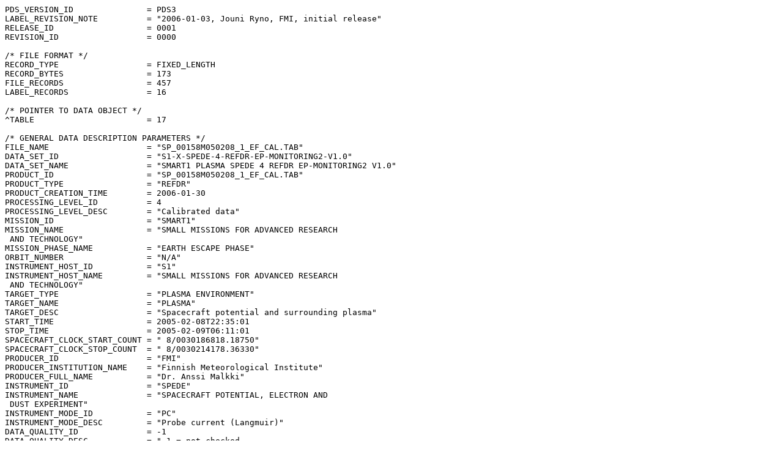

--- FILE ---
content_type: text/plain; charset=UTF-8
request_url: https://archives.esac.esa.int/psa/ftp/SMALL-MISSIONS-FOR-ADVANCED-RESEARCH-AND-TECHNOLOGY/SPEDE/S1-X-SPEDE-4-REFDR-EP-MONITORING2-V1.0/DATA/200502/SP_00158M050208_1_EF_CAL.TAB
body_size: 20249
content:
PDS_VERSION_ID               = PDS3
LABEL_REVISION_NOTE          = "2006-01-03, Jouni Ryno, FMI, initial release"
RELEASE_ID                   = 0001
REVISION_ID                  = 0000

/* FILE FORMAT */
RECORD_TYPE                  = FIXED_LENGTH
RECORD_BYTES                 = 173
FILE_RECORDS                 = 457
LABEL_RECORDS                = 16

/* POINTER TO DATA OBJECT */
^TABLE                       = 17

/* GENERAL DATA DESCRIPTION PARAMETERS */
FILE_NAME                    = "SP_00158M050208_1_EF_CAL.TAB"
DATA_SET_ID                  = "S1-X-SPEDE-4-REFDR-EP-MONITORING2-V1.0"
DATA_SET_NAME                = "SMART1 PLASMA SPEDE 4 REFDR EP-MONITORING2 V1.0"
PRODUCT_ID                   = "SP_00158M050208_1_EF_CAL.TAB"
PRODUCT_TYPE                 = "REFDR"
PRODUCT_CREATION_TIME        = 2006-01-30
PROCESSING_LEVEL_ID          = 4
PROCESSING_LEVEL_DESC        = "Calibrated data"
MISSION_ID                   = "SMART1"
MISSION_NAME                 = "SMALL MISSIONS FOR ADVANCED RESEARCH
 AND TECHNOLOGY"
MISSION_PHASE_NAME           = "EARTH ESCAPE PHASE"
ORBIT_NUMBER                 = "N/A"
INSTRUMENT_HOST_ID           = "S1"
INSTRUMENT_HOST_NAME         = "SMALL MISSIONS FOR ADVANCED RESEARCH
 AND TECHNOLOGY"
TARGET_TYPE                  = "PLASMA ENVIRONMENT"
TARGET_NAME                  = "PLASMA"
TARGET_DESC                  = "Spacecraft potential and surrounding plasma"
START_TIME                   = 2005-02-08T22:35:01
STOP_TIME                    = 2005-02-09T06:11:01
SPACECRAFT_CLOCK_START_COUNT = " 8/0030186818.18750"
SPACECRAFT_CLOCK_STOP_COUNT  = " 8/0030214178.36330"
PRODUCER_ID                  = "FMI"
PRODUCER_INSTITUTION_NAME    = "Finnish Meteorological Institute"
PRODUCER_FULL_NAME           = "Dr. Anssi Malkki"
INSTRUMENT_ID                = "SPEDE"
INSTRUMENT_NAME              = "SPACECRAFT POTENTIAL, ELECTRON AND
 DUST EXPERIMENT"
INSTRUMENT_MODE_ID           = "PC"
INSTRUMENT_MODE_DESC         = "Probe current (Langmuir)"
DATA_QUALITY_ID              = -1
DATA_QUALITY_DESC            = "-1 = not checked
                                Calibration tables: bias 1.0 background 1.0
                                frequency_to_current 1.0"
INSTRUMENT_TYPE              = "PLASMA INSTRUMENT"

OBJECT                       = TABLE
        INTERCHANGE_FORMAT   = ASCII
        ROWS                 = 457
        ROW_BYTES            = 171
        ROW_SUFFIX_BYTES     = 2
        COLUMNS              = 14
        NAME                 = SPEDE_ELECTRON_FLUX
        DESCRIPTION          = "SPEDE calibrated electron flux data"
        ^STRUCTURE           = "SPEDE_FLUX.FMT"
END_OBJECT                   = TABLE
END
                             
2005-02-08T22:35:01.230, 1865.94098644,1, 179.64,  90.00,  89.64,  91.75, 358331.0,   2267.2, -22282.7,    -61.2,   1866.4,   6292.6,  2.75,-3.47048e-06,"____________R1F9"
2005-02-08T22:36:01.230, 1865.94168088,1, 178.83,  90.00,  88.83,  91.83, 358329.0,   2366.1, -22294.8,    -64.9,   1904.0,   6278.2,  2.75,-3.56321e-06,"____________R_F9"
2005-02-08T22:37:01.230, 1865.94237533,1, 177.76,  90.00,  87.76,  91.90, 358326.0,   2464.8, -22307.3,    -68.6,   1941.5,   6263.4,  2.75,-3.54483e-06,"____________R_F9"
2005-02-08T22:38:01.230, 1865.94306977,1, 176.44,  90.00,  86.44,  91.77, 358324.0,   2563.5, -22320.2,    -72.3,   1978.8,   6248.2,  2.75,-3.52314e-06,"____________R_F9"
2005-02-08T22:39:01.230, 1865.94376422,1, 174.87,  90.00,  84.87,  91.77, 358322.0,   2662.0, -22333.4,    -76.0,   2016.1,   6232.6,  2.75,-3.51898e-06,"____________R_F9"
2005-02-08T22:40:01.230, 1865.94445866,1, 173.08,  90.00,  83.08,  92.72, 358320.0,   2760.4, -22347.1,    -79.7,   2053.2,   6216.7,  2.75,-3.52418e-06,"____________R_F9"
2005-02-08T22:41:01.230, 1865.94515311,1, 171.06,  90.00,  81.06,  96.12, 358317.0,   2858.6, -22361.1,    -83.3,   2090.2,   6200.3,  2.75,-3.52314e-06,"____________R_F9"
2005-02-08T22:42:01.230, 1865.94584755,1, 168.82,  90.00,  78.82,  98.80, 358315.0,   2956.8, -22375.6,    -87.0,   2127.1,   6183.6,  2.75,-3.52210e-06,"____________R_F9"
2005-02-08T22:43:01.230, 1865.94654200,1, 166.39,  90.00,  76.39, 101.26, 358313.0,   3054.8, -22390.4,    -90.7,   2163.8,   6166.4,  2.75,-3.51272e-06,"____________R_F9"
2005-02-08T22:44:01.230, 1865.94723644,1, 163.76,  90.00,  73.76, 103.73, 358310.0,   3152.6, -22405.6,    -94.4,   2200.4,   6148.9,  2.75,-3.51794e-06,"____________R_F9"
2005-02-08T22:45:01.230, 1865.94793088,1, 160.95,  90.00,  70.95, 106.39, 358308.0,   3250.3, -22421.2,    -98.0,   2236.9,   6131.0,  2.75,-3.52210e-06,"____________R_F9"
2005-02-08T22:46:01.230, 1865.94862533,1, 157.97,  89.99,  67.97, 109.22, 358306.0,   3347.9, -22437.2,   -101.7,   2273.2,   6112.7,  2.75,-3.51898e-06,"____________R_F9"
2005-02-08T22:47:01.230, 1865.94931977,1, 154.82,  89.99,  64.82, 112.31, 358303.0,   3445.3, -22453.6,   -105.3,   2309.3,   6094.0,  2.75,-3.51690e-06,"____________R_F9"
2005-02-08T22:48:01.230, 1865.95001422,1, 151.52,  89.99,  61.52, 115.61, 358301.0,   3542.6, -22470.3,   -109.0,   2345.4,   6074.9,  2.75,-3.52106e-06,"____________R_F9"
2005-02-08T22:49:01.230, 1865.95070866,1, 148.08,  89.99,  58.08, 118.99, 358299.0,   3639.7, -22487.5,   -112.6,   2381.2,   6055.4,  2.75,-3.52314e-06,"____________R_F9"
2005-02-08T22:50:01.230, 1865.95140311,1, 144.50,  89.99,  54.50, 122.44, 358297.0,   3736.7, -22505.0,   -116.2,   2417.0,   6035.5,  2.75,-3.52210e-06,"____________R_F9"
2005-02-08T22:51:01.230, 1865.95209755,1, 140.80,  89.99,  50.80, 126.01, 358294.0,   3833.5, -22522.9,   -119.8,   2452.5,   6015.3,  2.75,-3.52729e-06,"____________R_F9"
2005-02-08T22:52:01.230, 1865.95279200,0, 136.98,  89.99,  46.98, 129.66, 358292.0,   3930.2, -22541.2,   -123.4,   2487.9,   5994.7,  2.75,-3.52729e-06,"____________R_F9"
2005-02-08T22:53:01.230, 1865.95348644,0, 133.06,  89.99,  43.06, 133.39, 358290.0,   4026.6, -22559.9,   -127.0,   2523.2,   5973.6,  2.75,-3.53143e-06,"____________R_F9"
2005-02-08T22:54:01.230, 1865.95418088,0, 129.05,  89.99,  39.05, 137.39, 358287.0,   4123.0, -22579.0,   -130.6,   2558.3,   5952.2,  2.75,-3.53453e-06,"____________R_F9"
2005-02-08T22:55:01.230, 1865.95487533,0, 124.95,  89.99,  34.95, 141.44, 358285.0,   4219.1, -22598.5,   -134.2,   2593.2,   5930.4,  2.75,-3.53247e-06,"____________R_F9"
2005-02-08T22:56:01.230, 1865.95556977,0, 120.78,  89.99,  30.78, 145.40, 358283.0,   4315.1, -22618.3,   -137.8,   2627.9,   5908.2,  2.75,-3.53143e-06,"____________R_F9"
2005-02-08T22:57:01.230, 1865.95626422,0, 116.54,  89.99,  26.54, 149.73, 358280.0,   4411.0, -22638.6,   -141.3,   2662.5,   5885.7,  2.75,-3.53350e-06,"____________R_F9"
2005-02-08T22:58:01.230, 1865.95695866,0, 112.25,  89.99,  22.25, 154.09, 358278.0,   4506.6, -22659.2,   -144.9,   2696.9,   5862.7,  2.75,-3.52625e-06,"____________R_F9"
2005-02-08T22:59:01.230, 1865.95765311,0, 107.91,  89.99,  17.91, 158.27, 358276.0,   4602.1, -22680.2,   -148.4,   2731.1,   5839.4,  2.75,-3.53556e-06,"____________R_F9"
2005-02-08T23:00:01.230, 1865.95834755,0, 103.54,  89.99,  13.54, 162.53, 358273.0,   4697.4, -22701.6,   -151.9,   2765.2,   5815.6,  2.75,-3.53866e-06,"____________R_F9"
2005-02-08T23:01:01.230, 1865.95904200,0,  99.14,  89.99,   9.14, 166.86, 358271.0,   4792.5, -22723.3,   -155.5,   2799.0,   5791.6,  2.75,-3.54174e-06,"____________R_F9"
2005-02-08T23:02:01.230, 1865.95973644,0,  94.73,  89.99,   4.73, 171.32, 358269.0,   4887.4, -22745.5,   -159.0,   2832.7,   5767.1,  2.75,-3.54174e-06,"____________R_F9"
2005-02-08T23:03:01.230, 1865.96043088,0,  90.31,  89.99,   0.31, 175.71, 358266.0,   4982.1, -22768.0,   -162.5,   2866.2,   5742.2,  2.75,-3.53763e-06,"____________R_F9"
2005-02-08T23:04:01.230, 1865.96112533,0,  85.90,  89.99,   4.10, 179.76, 358264.0,   5076.7, -22791.0,   -165.9,   2899.5,   5716.9,  2.75,-3.53247e-06,"____________R_F9"
2005-02-08T23:05:01.230, 1865.96181981,0,  81.50,  89.99,   8.50, 174.78, 358262.0,   5171.0, -22814.3,   -169.4,   2932.6,   5691.3,  2.75,-3.57637e-06,"_____________1F9"
2005-02-08T23:06:01.230, 1865.96251425,0,  77.13,  89.99,  12.87, 170.68, 358260.0,   5265.2, -22837.9,   -172.9,   2965.5,   5665.3,  2.75,-3.55506e-06,"______________F9"
2005-02-08T23:07:01.230, 1865.96320870,0,  72.79,  89.99,  17.21, 166.74, 358257.0,   5359.1, -22862.0,   -176.3,   2998.2,   5638.9,  2.75,-3.54277e-06,"______________F9"
2005-02-08T23:08:01.230, 1865.96390314,0,  68.49,  89.99,  21.51, 162.47, 358255.0,   5452.9, -22886.4,   -179.8,   3030.7,   5612.1,  2.75,-3.53350e-06,"______________F9"
2005-02-08T23:09:01.230, 1865.96459759,0,  64.25,  90.00,  25.75, 158.16, 358253.0,   5546.4, -22911.3,   -183.2,   3063.0,   5584.9,  2.75,-3.52314e-06,"______________F9"
2005-02-08T23:10:01.230, 1865.96529203,0,  60.07,  90.00,  29.93, 153.87, 358250.0,   5639.7, -22936.5,   -186.6,   3095.1,   5557.4,  2.75,-3.52002e-06,"______________F9"
2005-02-08T23:11:01.230, 1865.96598648,0,  55.96,  90.00,  34.04, 149.70, 358248.0,   5732.9, -22962.0,   -190.0,   3127.0,   5529.4,  2.75,-3.51585e-06,"______________F9"
2005-02-08T23:12:01.230, 1865.96668092,0,  51.94,  90.00,  38.06, 145.74, 358246.0,   5825.8, -22988.0,   -193.4,   3158.7,   5501.1,  2.75,-3.51168e-06,"______________F9"
2005-02-08T23:13:01.230, 1865.96737537,0,  48.01,  90.00,  41.99, 141.80, 358244.0,   5918.4, -23014.3,   -196.7,   3190.1,   5472.4,  2.75,-3.51585e-06,"______________F9"
2005-02-08T23:14:01.230, 1865.96806981,0,  44.19,  90.00,  45.81, 137.77, 358241.0,   6010.9, -23041.1,   -200.1,   3221.3,   5443.3,  2.75,-3.50330e-06,"______________F9"
2005-02-08T23:15:01.230, 1865.96876425,0,  40.48,  90.00,  49.52, 133.99, 358239.0,   6103.1, -23068.2,   -203.4,   3252.3,   5413.9,  2.75,-3.50225e-06,"______________F9"
2005-02-08T23:16:01.230, 1865.96945870,0,  36.89,  90.00,  53.11, 130.32, 358237.0,   6195.1, -23095.6,   -206.7,   3283.1,   5384.1,  2.75,-3.50435e-06,"______________F9"
2005-02-08T23:17:01.230, 1865.97015314,0,  33.43,  90.00,  56.57, 126.78, 358235.0,   6286.9, -23123.5,   -210.0,   3313.6,   5353.9,  2.75,-3.49910e-06,"______________F9"
2005-02-08T23:18:01.230, 1865.97084759,0,  30.12,  90.00,  59.88, 123.27, 358232.0,   6378.5, -23151.7,   -213.3,   3343.9,   5323.3,  2.75,-3.49804e-06,"______________F9"
2005-02-08T23:19:01.230, 1865.97154203,0,  26.96,  90.00,  63.04, 119.90, 358230.0,   6469.8, -23180.3,   -216.6,   3374.0,   5292.3,  2.75,-3.49594e-06,"______________F9"
2005-02-08T23:20:01.230, 1865.97223648,0,  23.96,  90.00,  66.04, 116.90, 358228.0,   6560.8, -23209.3,   -219.9,   3403.8,   5261.0,  2.75,-3.48855e-06,"______________F9"
2005-02-08T23:21:01.230, 1865.97293092,0,  21.13,  90.00,  68.87, 113.97, 358226.0,   6651.6, -23238.6,   -223.1,   3433.4,   5229.2,  2.75,-3.48855e-06,"______________F9"
2005-02-08T23:22:01.230, 1865.97362537,0,  18.48,  90.00,  71.52, 111.41, 358223.0,   6742.2, -23268.4,   -226.3,   3462.8,   5197.2,  2.75,-3.49172e-06,"______________F9"
2005-02-08T23:23:01.230, 1865.97431981,0,  16.03,  90.00,  73.97, 109.75, 358221.0,   6832.5, -23298.5,   -229.6,   3491.8,   5164.7,  2.75,-3.49488e-06,"______________F9"
2005-02-08T23:24:01.230, 1865.97501425,0,  13.78,  90.00,  76.22, 108.08, 358219.0,   6922.6, -23329.0,   -232.7,   3520.7,   5131.8,  2.75,-3.49488e-06,"______________F9"
2005-02-08T23:25:01.230, 1865.97570870,0,  11.74,  90.00,  78.26, 106.42, 358217.0,   7012.4, -23359.8,   -235.9,   3549.2,   5098.6,  2.75,-3.49804e-06,"______________F9"
2005-02-08T23:26:01.230, 1865.97640314,0,   9.92,  90.00,  80.08, 104.76, 358215.0,   7101.9, -23391.0,   -239.1,   3577.6,   5065.0,  2.75,-3.49488e-06,"______________F9"
2005-02-08T23:27:01.230, 1865.97709759,0,   8.33,  90.00,  81.67, 103.09, 358212.0,   7191.2, -23422.6,   -242.2,   3605.6,   5031.1,  2.75,-3.50120e-06,"______________F9"
2005-02-08T23:28:01.230, 1865.97779203,0,   6.98,  90.00,  83.02, 101.43, 358210.0,   7280.2, -23454.6,   -245.3,   3633.4,   4996.7,  2.75,-3.50540e-06,"______________F9"
2005-02-08T23:29:01.230, 1865.97848648,0,   5.89,  90.00,  84.11,  99.77, 358208.0,   7369.0, -23487.0,   -248.4,   3660.9,   4962.0,  2.75,-3.50645e-06,"______________F9"
2005-02-08T23:30:01.230, 1865.97918092,0,   5.05,  90.00,  84.95,  98.36, 358206.0,   7457.4, -23519.7,   -251.5,   3688.2,   4926.9,  2.75,-3.51063e-06,"______________F9"
2005-02-08T23:31:01.230, 1865.97987537,0,   4.49,  90.00,  85.51,  98.33, 358204.0,   7545.6, -23552.8,   -254.6,   3715.1,   4891.4,  2.75,-3.51168e-06,"______________F9"
2005-02-08T23:32:01.230, 1865.98056981,0,   4.20,  90.00,  85.80,  98.31, 358202.0,   7633.5, -23586.2,   -257.6,   3741.8,   4855.6,  2.75,-3.51377e-06,"______________F9"
2005-02-08T23:33:01.230, 1865.98126425,0,   4.17,  90.00,  85.83,  98.32, 358199.0,   7721.1, -23620.1,   -260.7,   3768.2,   4819.4,  2.75,-3.51377e-06,"______________F9"
2005-02-08T23:34:01.230, 1865.98195870,0,   4.18,  90.00,  85.82,  98.48, 358197.0,   7808.5, -23654.3,   -263.7,   3794.3,   4782.8,  2.75,-3.51690e-06,"______________F9"
2005-02-08T23:35:01.240, 1865.98265329,0,   4.19,  90.00,  85.81,  98.38, 358195.0,   7895.5, -23688.8,   -266.6,   3820.1,   4745.9,  2.75,-3.53969e-06,"_____________1F9"
2005-02-08T23:36:01.240, 1865.98334773,0,   4.20,  90.00,  85.80,  98.35, 358193.0,   7982.2, -23723.8,   -269.6,   3845.6,   4708.6,  2.75,-3.52729e-06,"______________F9"
2005-02-08T23:37:01.240, 1865.98404218,0,   4.21,  90.00,  85.79,  98.38, 358191.0,   8068.7, -23759.1,   -272.5,   3870.8,   4670.9,  2.75,-3.52833e-06,"______________F9"
2005-02-08T23:38:01.240, 1865.98473662,0,   4.22,  90.00,  85.78,  98.39, 358189.0,   8154.8, -23794.7,   -275.4,   3895.7,   4632.8,  2.75,-3.52729e-06,"______________F9"
2005-02-08T23:39:01.240, 1865.98543107,0,   4.23,  90.00,  85.77,  98.39, 358187.0,   8240.6, -23830.8,   -278.3,   3920.3,   4594.4,  2.75,-3.52936e-06,"______________F9"
2005-02-08T23:40:01.240, 1865.98612551,0,   4.24,  90.00,  85.76,  98.37, 358185.0,   8326.1, -23867.2,   -281.2,   3944.6,   4555.6,  2.75,-3.53350e-06,"______________F9"
2005-02-08T23:41:01.240, 1865.98681996,0,   4.26,  90.00,  85.75,  98.37, 358183.0,   8411.3, -23903.9,   -284.1,   3968.6,   4516.5,  2.75,-3.53350e-06,"______________F9"
2005-02-08T23:42:01.240, 1865.98751440,0,   4.27,  90.00,  85.73,  98.38, 358181.0,   8496.2, -23941.1,   -286.9,   3992.2,   4477.0,  2.75,-3.53143e-06,"______________F9"
2005-02-08T23:43:01.240, 1865.98820885,0,   4.28,  90.00,  85.72,  98.34, 358179.0,   8580.7, -23978.6,   -289.7,   4015.5,   4437.1,  2.75,-3.54174e-06,"______________F9"
2005-02-08T23:44:01.240, 1865.98890329,0,   4.29,  90.00,  85.71,  98.42, 358177.0,   8664.9, -24016.4,   -292.5,   4038.5,   4396.8,  2.75,-3.54072e-06,"______________F9"
2005-02-08T23:45:01.240, 1865.98959773,0,   4.30,  90.00,  85.70,  98.44, 358175.0,   8748.8, -24054.6,   -295.2,   4061.2,   4356.2,  2.75,-3.54585e-06,"______________F9"
2005-02-08T23:46:01.240, 1865.99029218,0,   4.31,  90.00,  85.69,  98.42, 358173.0,   8832.3, -24093.2,   -297.9,   4083.5,   4315.3,  2.75,-3.54893e-06,"______________F9"
2005-02-08T23:47:01.240, 1865.99098662,0,   4.32,  90.00,  85.68,  98.49, 358171.0,   8915.5, -24132.2,   -300.6,   4105.5,   4273.9,  2.75,-3.55506e-06,"______________F9"
2005-02-08T23:48:01.240, 1865.99168107,0,   4.33,  90.00,  85.67,  98.38, 358169.0,   8998.4, -24171.5,   -303.3,   4127.1,   4232.2,  2.75,-3.55914e-06,"______________F9"
2005-02-08T23:49:01.240, 1865.99237551,0,   4.34,  90.00,  85.66,  98.45, 358167.0,   9080.8, -24211.1,   -306.0,   4148.4,   4190.2,  2.75,-3.56321e-06,"______________F9"
2005-02-08T23:50:01.240, 1865.99306996,0,   4.35,  90.00,  85.65,  98.37, 358165.0,   9163.0, -24251.1,   -308.6,   4169.3,   4147.8,  2.75,-3.56321e-06,"______________F9"
2005-02-08T23:51:01.240, 1865.99376440,0,   4.36,  90.00,  85.64,  98.38, 358164.0,   9244.7, -24291.5,   -311.2,   4189.8,   4105.0,  2.75,-3.56626e-06,"______________F9"
2005-02-08T23:52:01.240, 1865.99445885,0,   4.38,  90.00,  85.62,  98.33, 358162.0,   9326.1, -24332.2,   -313.7,   4210.0,   4061.8,  2.75,-3.56930e-06,"______________F9"
2005-02-08T23:53:01.240, 1865.99515329,0,   4.39,  90.00,  85.61,  98.28, 358160.0,   9407.2, -24373.3,   -316.3,   4229.9,   4018.4,  2.75,-3.57334e-06,"______________F9"
2005-02-08T23:54:01.240, 1865.99584773,0,   4.40,  90.00,  85.60,  98.43, 358158.0,   9487.9, -24414.8,   -318.8,   4249.3,   3974.5,  2.75,-3.57334e-06,"______________F9"
2005-02-08T23:55:01.240, 1865.99654218,0,   4.41,  90.00,  85.59,  98.38, 358156.0,   9568.1, -24456.6,   -321.3,   4268.4,   3930.3,  2.75,-3.57940e-06,"______________F9"
2005-02-08T23:56:01.240, 1865.99723662,0,   4.42,  90.00,  85.58,  98.34, 358155.0,   9648.0, -24498.7,   -323.7,   4287.1,   3885.8,  2.75,-3.58241e-06,"______________F9"
2005-02-08T23:57:01.240, 1865.99793107,0,   4.43,  90.00,  85.57,  98.42, 358153.0,   9727.5, -24541.2,   -326.2,   4305.4,   3840.9,  2.75,-3.58843e-06,"______________F9"
2005-02-08T23:58:01.240, 1865.99862551,0,   4.45,  90.00,  85.55,  98.46, 358151.0,   9806.6, -24584.1,   -328.5,   4323.3,   3795.6,  2.75,-3.58743e-06,"______________F9"
2005-02-08T23:59:01.240, 1865.99931996,0,   4.46,  90.00,  85.54,  98.34, 358149.0,   9885.4, -24627.3,   -330.9,   4340.8,   3750.0,  2.75,-3.59344e-06,"______________F9"
2005-02-09T00:00:01.240, 1866.00001440,0,   4.47,  90.00,  85.53,  98.36, 358148.0,   9963.7, -24670.8,   -333.2,   4357.9,   3704.0,  2.75,-3.59443e-06,"______________F9"
2005-02-09T00:01:01.240, 1866.00070885,0,   4.48,  90.00,  85.52,  98.36, 358146.0,  10041.6, -24714.7,   -335.5,   4374.6,   3657.7,  2.75,-3.59643e-06,"______________F9"
2005-02-09T00:02:01.240, 1866.00140329,0,   4.49,  90.00,  85.51,  98.38, 358144.0,  10119.1, -24758.9,   -337.8,   4390.9,   3611.1,  2.75,-3.59942e-06,"______________F9"
2005-02-09T00:03:01.240, 1866.00209773,0,   4.51,  90.00,  85.49,  98.38, 358143.0,  10196.1, -24803.5,   -340.0,   4406.7,   3564.1,  2.75,-3.59942e-06,"______________F9"
2005-02-09T00:04:01.240, 1866.00279218,0,   4.52,  90.00,  85.48,  98.40, 358141.0,  10272.8, -24848.4,   -342.2,   4422.2,   3516.8,  2.75,-3.60538e-06,"______________F9"
2005-02-09T00:05:01.259, 1866.00348675,0,   4.53,  90.00,  85.47,  98.44, 358140.0,  10349.0, -24893.7,   -344.4,   4437.2,   3469.1,  2.75,-3.62412e-06,"____________R1F9"
2005-02-09T00:06:01.250, 1866.00418119,0,   4.54,  90.00,  85.46,  98.37, 358138.0,  10424.7, -24939.3,   -346.5,   4451.7,   3421.0,  2.75,-3.61132e-06,"____________R_F9"
2005-02-09T00:07:01.259, 1866.00487564,0,   4.56,  90.00,  85.44,  98.40, 358137.0,  10500.1, -24985.2,   -348.6,   4465.9,   3372.7,  2.75,-3.61132e-06,"____________R_F9"
2005-02-09T00:08:01.250, 1866.00557008,0,   4.57,  90.00,  85.43,  98.45, 358135.0,  10575.0, -25031.5,   -350.7,   4479.6,   3324.0,  2.75,-3.61428e-06,"____________R_F9"
2005-02-09T00:09:01.259, 1866.00626453,0,   4.58,  90.00,  85.42,  98.41, 358134.0,  10649.4, -25078.1,   -352.7,   4492.8,   3274.9,  2.75,-3.61329e-06,"____________R_F9"
2005-02-09T00:10:01.259, 1866.00695897,0,   4.59,  90.00,  85.41,  98.35, 358132.0,  10723.4, -25125.1,   -354.7,   4505.5,   3225.6,  2.75,-3.61329e-06,"____________R_F9"
2005-02-09T00:11:01.259, 1866.00765342,0,   4.61,  90.00,  85.39,  98.49, 358131.0,  10796.9, -25172.3,   -356.7,   4517.9,   3175.9,  2.75,-3.61527e-06,"____________R_F9"
2005-02-09T00:12:01.259, 1866.00834786,0,   4.62,  90.00,  85.38,  98.45, 358129.0,  10869.9, -25219.9,   -358.6,   4529.7,   3125.8,  2.75,-3.61428e-06,"____________R_F9"
2005-02-09T00:13:01.259, 1866.00904231,0,   4.63,  90.00,  85.37,  98.31, 358128.0,  10942.4, -25267.9,   -360.5,   4541.0,   3075.5,  2.75,-3.61428e-06,"____________R_F9"
2005-02-09T00:14:01.259, 1866.00973675,0,   4.64,  90.00,  85.36,  98.36, 358127.0,  11014.5, -25316.1,   -362.3,   4551.9,   3024.8,  2.75,-3.61527e-06,"____________R_F9"
2005-02-09T00:15:01.250, 1866.01043119,0,   4.66,  90.00,  85.34,  98.33, 358125.0,  11086.1, -25364.7,   -364.1,   4562.3,   2973.8,  2.75,-3.62117e-06,"____________R_F9"
2005-02-09T00:16:01.259, 1866.01112564,0,   4.67,  90.00,  85.33,  98.39, 358124.0,  11157.2, -25413.6,   -365.9,   4572.2,   2922.4,  2.75,-3.61822e-06,"____________R_F9"
2005-02-09T00:17:01.250, 1866.01182008,0,   4.68,  90.00,  85.32,  98.37, 358123.0,  11227.7, -25462.8,   -367.6,   4581.6,   2870.8,  2.75,-3.61724e-06,"____________R_F9"
2005-02-09T00:18:01.259, 1866.01251453,0,   4.70,  90.00,  85.30,  98.44, 358122.0,  11297.8, -25512.4,   -369.3,   4590.5,   2818.8,  2.75,-3.61724e-06,"____________R_F9"
2005-02-09T00:19:01.259, 1866.01320897,0,   4.71,  90.00,  85.29,  98.49, 358121.0,  11367.4, -25562.2,   -370.9,   4598.8,   2766.5,  2.75,-3.62216e-06,"____________R_F9"
2005-02-09T00:20:01.259, 1866.01390342,0,   4.72,  90.00,  85.28,  98.40, 358119.0,  11436.4, -25612.4,   -372.5,   4606.7,   2713.9,  2.75,-3.62216e-06,"____________R_F9"
2005-02-09T00:21:01.259, 1866.01459786,0,   4.74,  90.00,  85.26,  98.41, 358118.0,  11504.9, -25662.9,   -374.1,   4614.0,   2661.0,  2.75,-3.61921e-06,"____________R_F9"
2005-02-09T00:22:01.259, 1866.01529231,0,   4.75,  90.00,  85.25,  98.38, 358117.0,  11572.9, -25713.6,   -375.6,   4620.8,   2607.8,  2.75,-3.62804e-06,"____________R_F9"
2005-02-09T00:23:01.259, 1866.01598675,0,   4.76,  90.00,  85.24,  98.39, 358116.0,  11640.3, -25764.7,   -377.0,   4627.0,   2554.2,  2.75,-3.62314e-06,"____________R_F9"
2005-02-09T00:24:01.250, 1866.01668119,0,   4.78,  90.00,  85.22,  98.44, 358115.0,  11707.2, -25816.1,   -378.5,   4632.7,   2500.4,  2.75,-3.62412e-06,"____________R_F9"
2005-02-09T00:25:01.259, 1866.01737564,0,   4.79,  90.00,  85.21,  98.35, 358114.0,  11773.5, -25867.8,   -379.8,   4637.8,   2446.2,  2.75,-3.62314e-06,"____________R_F9"
2005-02-09T00:26:01.250, 1866.01807008,0,   4.80,  90.00,  85.20,  98.37, 358113.0,  11839.3, -25919.8,   -381.2,   4642.4,   2391.8,  2.75,-3.62412e-06,"____________R_F9"
2005-02-09T00:27:01.259, 1866.01876453,0,   4.82,  90.00,  85.18,  98.39, 358112.0,  11904.5, -25972.0,   -382.5,   4646.4,   2337.1,  2.75,-3.62117e-06,"____________R_F9"
2005-02-09T00:28:01.259, 1866.01945897,0,   4.83,  90.00,  85.17,  98.39, 358112.0,  11969.1, -26024.6,   -383.7,   4649.8,   2282.1,  2.75,-3.62216e-06,"____________R_F9"
2005-02-09T00:29:01.259, 1866.02015342,0,   4.84,  90.00,  85.16,  98.38, 358111.0,  12033.1, -26077.4,   -384.9,   4652.6,   2226.8,  2.75,-3.62117e-06,"____________R_F9"
2005-02-09T00:30:01.259, 1866.02084786,0,   4.86,  90.00,  85.14,  98.40, 358110.0,  12096.5, -26130.6,   -386.0,   4654.9,   2171.2,  2.75,-3.62216e-06,"____________R_F9"
2005-02-09T00:31:01.259, 1866.02154231,0,   4.87,  90.00,  85.13,  98.45, 358109.0,  12159.3, -26184.0,   -387.1,   4656.5,   2115.3,  2.75,-3.62019e-06,"____________R_F9"
2005-02-09T00:32:01.259, 1866.02223675,0,   4.88,  90.00,  85.12,  98.42, 358109.0,  12221.6, -26237.7,   -388.1,   4657.6,   2059.2,  2.75,-3.61822e-06,"____________R_F9"
2005-02-09T00:33:01.250, 1866.02293119,0,   4.90,  90.00,  85.10,  98.46, 358108.0,  12283.1, -26291.6,   -389.1,   4658.0,   2002.8,  2.75,-3.61724e-06,"____________R_F9"
2005-02-09T00:34:01.259, 1866.02362564,0,   4.91,  90.00,  85.09,  98.53, 358107.0,  12344.1, -26345.8,   -390.1,   4657.8,   1946.0,  2.75,-3.61428e-06,"____________R_F9"
2005-02-09T00:35:01.269, 1866.02432031,0,   4.92,  90.00,  85.08,  98.40, 358107.0,  12404.5, -26400.3,   -390.9,   4656.9,   1889.1,  2.75,-3.63195e-06,"____________R1F9"
2005-02-09T00:36:01.269, 1866.02501475,0,   4.94,  90.00,  85.06,  98.46, 358106.0,  12464.2, -26455.1,   -391.8,   4655.4,   1831.9,  2.75,-3.61625e-06,"____________R_F9"
2005-02-09T00:37:01.269, 1866.02570920,0,   4.95,  90.00,  85.05,  98.36, 358106.0,  12523.2, -26510.1,   -392.5,   4653.3,   1774.4,  2.75,-3.61329e-06,"____________R_F9"
2005-02-09T00:38:01.269, 1866.02640364,0,   4.96,  90.00,  85.04,  98.42, 358105.0,  12581.6, -26565.3,   -393.3,   4650.5,   1716.7,  2.75,-3.61329e-06,"____________R_F9"
2005-02-09T00:39:01.269, 1866.02709809,0,   4.98,  90.00,  85.02,  98.41, 358105.0,  12639.3, -26620.8,   -393.9,   4647.0,   1658.7,  2.75,-3.61527e-06,"____________R_F9"
2005-02-09T00:40:01.269, 1866.02779253,0,   4.99,  90.00,  85.01,  98.32, 358105.0,  12696.3, -26676.5,   -394.5,   4642.9,   1600.5,  2.75,-3.61329e-06,"____________R_F9"
2005-02-09T00:41:01.279, 1866.02848698,0,   5.01,  90.00,  84.99,  98.33, 358104.0,  12752.7, -26732.5,   -395.1,   4638.1,   1542.1,  2.75,-3.61625e-06,"____________R_F9"
2005-02-09T00:42:01.269, 1866.02918142,0,   5.02,  90.00,  84.98,  98.39, 358104.0,  12808.3, -26788.7,   -395.6,   4632.6,   1483.4,  2.75,-3.61132e-06,"____________R_F9"
2005-02-09T00:43:01.279, 1866.02987587,0,   5.03,  90.00,  84.97,  98.43, 358104.0,  12863.3, -26845.1,   -396.0,   4626.3,   1424.5,  2.75,-3.60835e-06,"____________R_F9"
2005-02-09T00:44:01.269, 1866.03057031,0,   5.05,  90.00,  84.95,  98.36, 358104.0,  12917.5, -26901.8,   -396.3,   4619.4,   1365.4,  2.75,-3.61231e-06,"____________R_F9"
2005-02-09T00:45:01.269, 1866.03126475,0,   5.06,  90.00,  84.94,  98.38, 358104.0,  12971.1, -26958.6,   -396.6,   4611.7,   1306.0,  2.75,-3.61428e-06,"____________R_F9"
2005-02-09T00:46:01.269, 1866.03195920,0,   5.07,  90.00,  84.93,  98.41, 358104.0,  13023.8, -27015.7,   -396.9,   4603.4,   1246.5,  2.75,-3.61033e-06,"____________R_F9"
2005-02-09T00:47:01.269, 1866.03265364,0,   5.09,  90.00,  84.91,  98.37, 358104.0,  13075.9, -27072.9,   -397.1,   4594.2,   1186.8,  2.75,-3.61033e-06,"____________R_F9"
2005-02-09T00:48:01.269, 1866.03334809,0,   5.10,  90.00,  84.90,  98.47, 358104.0,  13127.2, -27130.3,   -397.2,   4584.3,   1126.8,  2.75,-3.61033e-06,"____________R_F9"
2005-02-09T00:49:01.269, 1866.03404253,0,   5.12,  90.00,  84.88,  98.44, 358104.0,  13177.7, -27188.0,   -397.2,   4573.7,   1066.7,  2.75,-3.61132e-06,"____________R_F9"
2005-02-09T00:50:01.279, 1866.03473698,0,   5.13,  90.00,  84.87,  98.41, 358104.0,  13227.5, -27245.8,   -397.2,   4562.3,   1006.4,  2.75,-3.61033e-06,"____________R_F9"
2005-02-09T00:51:01.269, 1866.03543142,0,   5.14,  90.00,  84.86,  98.48, 358104.0,  13276.4, -27303.8,   -397.1,   4550.1,    945.9,  2.75,-3.61527e-06,"____________R_F9"
2005-02-09T00:52:01.279, 1866.03612587,0,   5.16,  90.00,  84.84,  98.49, 358105.0,  13324.6, -27361.9,   -397.0,   4537.1,    885.3,  2.75,-3.61132e-06,"____________R_F9"
2005-02-09T00:53:01.269, 1866.03682031,0,   5.17,  90.00,  84.83,  98.37, 358105.0,  13372.0, -27420.2,   -396.7,   4523.3,    824.5,  2.75,-3.60934e-06,"____________R_F9"
2005-02-09T00:54:01.269, 1866.03751475,0,   5.18,  90.00,  84.82,  98.27, 358105.0,  13418.6, -27478.6,   -396.4,   4508.7,    763.5,  2.75,-3.60835e-06,"____________R_F9"
2005-02-09T00:55:01.269, 1866.03820920,0,   5.20,  90.00,  84.80,  98.40, 358106.0,  13464.3, -27537.2,   -396.1,   4493.3,    702.5,  2.75,-3.60934e-06,"____________R_F9"
2005-02-09T00:56:01.269, 1866.03890364,0,   5.21,  90.00,  84.79,  98.38, 358106.0,  13509.2, -27595.9,   -395.6,   4477.0,    641.2,  2.75,-3.61033e-06,"____________R_F9"
2005-02-09T00:57:01.269, 1866.03959809,0,   5.22,  90.00,  84.78,  98.45, 358107.0,  13553.3, -27654.7,   -395.1,   4459.9,    579.9,  2.75,-3.60736e-06,"____________R_F9"
2005-02-09T00:58:01.269, 1866.04029253,0,   5.24,  90.00,  84.76,  98.42, 358108.0,  13596.5, -27713.7,   -394.5,   4442.0,    518.5,  2.75,-3.60538e-06,"____________R_F9"
2005-02-09T00:59:01.279, 1866.04098698,0,   5.25,  90.00,  84.75,  98.52, 358109.0,  13638.8, -27772.7,   -393.8,   4423.1,    456.9,  2.75,-3.61329e-06,"____________R_F9"
2005-02-09T01:00:01.269, 1866.04168142,0,   5.26,  90.00,  84.74,  98.41, 358109.0,  13680.3, -27831.8,   -393.1,   4403.4,    395.3,  2.75,-3.60934e-06,"____________R_F9"
2005-02-09T01:01:01.279, 1866.04237587,0,   5.28,  90.00,  84.72,  98.35, 358110.0,  13720.9, -27891.0,   -392.3,   4382.8,    333.5,  2.75,-3.60736e-06,"____________R_F9"
2005-02-09T01:02:01.269, 1866.04307031,0,   5.29,  90.00,  84.71,  98.42, 358111.0,  13760.5, -27950.3,   -391.4,   4361.4,    271.8,  2.75,-3.60835e-06,"____________R_F9"
2005-02-09T01:03:01.269, 1866.04376475,0,   5.30,  90.00,  84.70,  98.38, 358112.0,  13799.3, -28009.6,   -390.4,   4338.9,    209.9,  2.75,-3.60439e-06,"____________R_F9"
2005-02-09T01:04:01.269, 1866.04445920,0,   5.32,  90.00,  84.68,  98.36, 358113.0,  13837.1, -28069.0,   -389.3,   4315.6,    148.0,  2.75,-3.60141e-06,"____________R_F9"
2005-02-09T01:05:01.289, 1866.04515383,0,   5.36,  90.00,  84.64,  98.35, 358115.0,  13874.0, -28128.4,   -388.2,   4291.4,     86.1,  2.75,-3.62314e-06,"_____________1F9"
2005-02-09T01:06:01.289, 1866.04584827,0,   5.64,  90.00,  84.36,  98.43, 358116.0,  13910.0, -28187.8,   -386.9,   4266.1,     24.2,  2.75,-3.61033e-06,"______________F9"
2005-02-09T01:07:01.289, 1866.04654272,0,   6.20,  90.00,  83.80,  98.41, 358117.0,  13945.0, -28247.2,   -385.6,   4240.0,    -37.8,  2.75,-3.60835e-06,"______________F9"
2005-02-09T01:08:01.289, 1866.04723716,0,   7.04,  90.00,  82.96,  98.40, 358119.0,  13979.0, -28306.6,   -384.2,   4212.9,    -99.7,  2.75,-3.60736e-06,"______________F9"
2005-02-09T01:09:01.289, 1866.04793161,0,   8.15,  90.00,  81.85,  98.42, 358120.0,  14012.1, -28366.0,   -382.7,   4184.7,   -161.6,  2.75,-3.60538e-06,"______________F9"
2005-02-09T01:10:01.289, 1866.04862605,0,   9.51,  90.00,  80.49,  98.32, 358122.0,  14044.1, -28425.3,   -381.1,   4155.6,   -223.5,  2.75,-3.60439e-06,"______________F9"
2005-02-09T01:11:01.289, 1866.04932050,0,  11.12,  90.00,  78.88,  98.39, 358123.0,  14075.2, -28484.6,   -379.4,   4125.5,   -285.3,  2.75,-3.61033e-06,"______________F9"
2005-02-09T01:12:01.289, 1866.05001494,0,  12.96,  90.00,  77.04,  98.84, 358125.0,  14105.2, -28543.8,   -377.6,   4094.4,   -347.1,  2.75,-3.60240e-06,"______________F9"
2005-02-09T01:13:01.289, 1866.05070939,0,  15.02,  90.00,  74.98, 101.53, 358127.0,  14134.2, -28602.9,   -375.8,   4062.2,   -408.7,  2.75,-3.59743e-06,"______________F9"
2005-02-09T01:14:01.289, 1866.05140383,0,  17.30,  90.00,  72.70, 104.76, 358129.0,  14162.2, -28661.9,   -373.8,   4029.0,   -470.3,  2.75,-3.60339e-06,"______________F9"
2005-02-09T01:15:01.289, 1866.05209827,0,  19.79,  90.00,  70.22, 107.46, 358131.0,  14189.1, -28720.8,   -371.8,   3994.8,   -531.7,  2.75,-3.60240e-06,"______________F9"
2005-02-09T01:16:01.289, 1866.05279272,0,  22.46,  90.00,  67.54, 110.13, 358133.0,  14214.9, -28779.5,   -369.6,   3959.4,   -593.0,  2.75,-3.60141e-06,"______________F9"
2005-02-09T01:17:01.289, 1866.05348716,0,  25.33,  90.00,  64.67, 112.75, 358135.0,  14239.7, -28838.1,   -367.3,   3923.1,   -654.2,  2.75,-3.60339e-06,"______________F9"
2005-02-09T01:18:01.289, 1866.05418161,0,  28.36,  90.00,  61.64, 115.70, 358137.0,  14263.4, -28896.5,   -365.0,   3885.6,   -715.1,  2.75,-3.59743e-06,"______________F9"
2005-02-09T01:19:01.289, 1866.05487605,0,  31.56,  90.00,  58.44, 118.78, 358140.0,  14285.9, -28954.7,   -362.5,   3847.0,   -775.9,  2.75,-3.59743e-06,"______________F9"
2005-02-09T01:20:01.289, 1866.05557050,0,  34.92,  90.00,  55.08, 122.01, 358142.0,  14307.4, -29012.6,   -359.9,   3807.3,   -836.4,  2.75,-3.59543e-06,"______________F9"
2005-02-09T01:21:01.289, 1866.05626494,0,  38.42,  90.00,  51.58, 125.50, 358145.0,  14327.8, -29070.3,   -357.3,   3766.5,   -896.7,  2.75,-3.59643e-06,"______________F9"
2005-02-09T01:22:01.289, 1866.05695939,0,  42.05,  90.00,  47.95, 129.04, 358147.0,  14347.0, -29127.8,   -354.5,   3724.6,   -956.7,  2.75,-3.58944e-06,"______________F9"
2005-02-09T01:23:01.289, 1866.05765383,0,  45.81,  90.00,  44.19, 132.62, 358150.0,  14365.1, -29184.9,   -351.6,   3681.5,  -1016.4,  2.75,-3.59244e-06,"______________F9"
2005-02-09T01:24:01.289, 1866.05834827,0,  49.68,  90.00,  40.32, 136.51, 358153.0,  14382.0, -29241.7,   -348.6,   3637.2,  -1075.8,  2.75,-3.59743e-06,"______________F9"
2005-02-09T01:25:01.289, 1866.05904272,0,  53.66,  90.00,  36.34, 140.44, 358156.0,  14397.8, -29298.2,   -345.5,   3591.8,  -1134.8,  2.75,-3.60835e-06,"______________F9"
2005-02-09T01:26:01.289, 1866.05973716,0,  57.73,  90.00,  32.27, 144.39, 358159.0,  14412.4, -29354.3,   -342.3,   3545.3,  -1193.5,  2.75,-3.60637e-06,"______________F9"
2005-02-09T01:27:01.289, 1866.06043161,0,  61.88,  90.00,  28.12, 148.31, 358162.0,  14425.8, -29410.0,   -339.0,   3497.5,  -1251.8,  2.75,-3.60835e-06,"______________F9"
2005-02-09T01:28:01.289, 1866.06112605,0,  66.11,  90.00,  23.89, 152.33, 358165.0,  14438.0, -29465.3,   -335.5,   3448.6,  -1309.7,  2.75,-3.61033e-06,"______________F9"
2005-02-09T01:29:01.289, 1866.06182050,0,  70.40,  90.00,  19.60, 156.49, 358169.0,  14449.0, -29520.1,   -332.0,   3398.5,  -1367.1,  2.75,-3.60637e-06,"______________F9"
2005-02-09T01:30:01.289, 1866.06251494,0,  74.74,  90.00,  15.26, 160.91, 358172.0,  14458.8, -29574.4,   -328.3,   3347.1,  -1424.0,  2.75,-3.61033e-06,"______________F9"
2005-02-09T01:31:01.289, 1866.06320939,0,  79.13,  90.00,  10.87, 165.31, 358176.0,  14467.5, -29628.2,   -324.5,   3294.6,  -1480.4,  2.75,-3.60538e-06,"______________F9"
2005-02-09T01:32:01.289, 1866.06390383,0,  83.55,  90.00,   6.45, 169.64, 358179.0,  14474.8, -29681.5,   -320.6,   3240.8,  -1536.3,  2.75,-3.60934e-06,"______________F9"
2005-02-09T01:33:01.289, 1866.06459827,0,  87.99,  90.00,   2.01, 174.09, 358183.0,  14481.0, -29734.2,   -316.6,   3185.8,  -1591.5,  2.75,-3.60835e-06,"______________F9"
2005-02-09T01:34:01.289, 1866.06529272,0,  92.45,  90.00,   2.45, 178.72, 358187.0,  14486.0, -29786.2,   -312.4,   3129.6,  -1646.2,  2.75,-3.60835e-06,"______________F9"
2005-02-09T01:35:01.309, 1866.06598743,0,  96.91,  90.00,   6.91, 176.40, 358191.0,  14489.7, -29837.7,   -308.1,   3072.1,  -1700.2,  2.75,-3.58040e-06,"____________R1F9"
2005-02-09T01:36:01.309, 1866.06668187,0, 101.37,  90.00,  11.37, 172.14, 358195.0,  14492.1, -29888.4,   -303.8,   3013.4,  -1753.5,  2.75,-3.59244e-06,"____________R_F9"
2005-02-09T01:37:01.309, 1866.06737632,0, 105.81,  90.00,  15.81, 167.95, 358199.0,  14493.3, -29938.4,   -299.2,   2953.5,  -1806.2,  2.75,-3.60141e-06,"____________R_F9"
2005-02-09T01:38:01.309, 1866.06807076,0, 110.22,  90.00,  20.22, 163.75, 358204.0,  14493.3, -29987.6,   -294.6,   2892.3,  -1858.0,  2.75,-3.60339e-06,"____________R_F9"
2005-02-09T01:39:01.309, 1866.06876521,0, 114.59,  90.00,  24.59, 159.40, 358208.0,  14492.1, -30036.0,   -289.8,   2829.9,  -1909.0,  2.75,-3.60637e-06,"____________R_F9"
2005-02-09T01:40:01.309, 1866.06945965,0, 118.92,  90.00,  28.92, 154.99, 358213.0,  14489.6, -30083.6,   -284.9,   2766.2,  -1959.2,  2.75,-3.60736e-06,"____________R_F9"
2005-02-09T01:41:01.309, 1866.07015410,0, 123.19,  90.00,  33.19, 150.53, 358217.0,  14485.8, -30130.3,   -279.9,   2701.3,  -2008.6,  2.75,-3.60637e-06,"____________R_F9"
2005-02-09T01:42:01.309, 1866.07084854,0, 127.39,  90.00,  37.39, 146.32, 358222.0,  14480.8, -30176.1,   -274.8,   2635.2,  -2057.0,  2.75,-3.60538e-06,"____________R_F9"
2005-02-09T01:43:01.309, 1866.07154299,0, 131.52,  90.00,  41.52, 142.17, 358227.0,  14474.6, -30220.9,   -269.5,   2567.8,  -2104.4,  2.75,-3.61329e-06,"____________R_F9"
2005-02-09T01:44:01.309, 1866.07223743,0, 135.55,  90.00,  45.55, 138.05, 358232.0,  14467.2, -30264.7,   -264.1,   2499.2,  -2150.9,  2.75,-3.61033e-06,"____________R_F9"
2005-02-09T01:45:01.309, 1866.07293187,0, 139.50,  90.00,  49.50, 134.08, 358237.0,  14458.6, -30307.5,   -258.6,   2429.3,  -2196.3,  2.75,-3.61329e-06,"____________R_F9"
2005-02-09T01:46:01.309, 1866.07362632,1, 143.33,  90.00,  53.33, 130.14, 358243.0,  14448.7, -30349.2,   -252.9,   2358.3,  -2240.6,  2.75,-3.61625e-06,"____________R_F9"
2005-02-09T01:47:01.309, 1866.07432076,1, 147.05,  90.00,  57.05, 126.23, 358248.0,  14437.6, -30389.7,   -247.1,   2286.1,  -2283.7,  2.75,-3.61428e-06,"____________R_F9"
2005-02-09T01:48:01.309, 1866.07501521,1, 150.63,  90.00,  60.63, 122.53, 358254.0,  14425.4, -30429.0,   -241.2,   2212.7,  -2325.7,  2.75,-3.61527e-06,"____________R_F9"
2005-02-09T01:49:01.309, 1866.07570965,1, 154.09,  90.00,  64.09, 118.92, 358259.0,  14412.0, -30467.1,   -235.2,   2138.1,  -2366.4,  2.75,-3.60339e-06,"____________R_F9"
2005-02-09T01:50:01.309, 1866.07640410,1, 157.39,  90.00,  67.39, 115.39, 358265.0,  14397.4, -30504.0,   -229.0,   2062.3,  -2405.9,  2.75,-3.60439e-06,"____________R_F9"
2005-02-09T01:51:01.309, 1866.07709854,1, 160.54,  90.00,  70.54, 112.30, 358271.0,  14381.7, -30539.4,   -222.7,   1985.5,  -2444.1,  2.75,-3.60934e-06,"____________R_F9"
2005-02-09T01:52:01.309, 1866.07779299,1, 163.51,  90.00,  73.52, 109.30, 358277.0,  14364.9, -30573.6,   -216.3,   1907.5,  -2480.8,  2.75,-3.61132e-06,"____________R_F9"
2005-02-09T01:53:01.309, 1866.07848743,1, 166.32,  90.00,  76.32, 106.35, 358283.0,  14347.0, -30606.3,   -209.8,   1828.4,  -2516.2,  2.75,-3.61527e-06,"____________R_F9"
2005-02-09T01:54:01.309, 1866.07918187,1, 168.93,  90.00,  78.93, 103.64, 358289.0,  14328.1, -30637.5,   -203.1,   1748.2,  -2550.1,  2.75,-3.61527e-06,"____________R_F9"
2005-02-09T01:55:01.309, 1866.07987632,1, 171.34,  90.00,  81.35, 100.98, 358295.0,  14308.1, -30667.2,   -196.4,   1667.1,  -2582.5,  2.75,-3.61625e-06,"____________R_F9"
2005-02-09T01:56:01.309, 1866.08057076,1, 173.55,  90.00,  83.55,  98.37, 358302.0,  14287.1, -30695.4,   -189.5,   1584.9,  -2613.3,  2.75,-3.61625e-06,"____________R_F9"
2005-02-09T01:57:01.309, 1866.08126521,1, 175.54,  90.00,  85.54,  96.12, 358308.0,  14265.1, -30721.9,   -182.5,   1501.7,  -2642.5,  2.75,-3.61625e-06,"____________R_F9"
2005-02-09T01:58:01.309, 1866.08195965,1, 177.31,  90.00,  87.30,  93.95, 358315.0,  14242.2, -30746.8,   -175.4,   1417.6,  -2670.0,  2.75,-3.61428e-06,"____________R_F9"
2005-02-09T01:59:01.309, 1866.08265410,1, 178.83,  90.00,  88.83,  91.84, 358322.0,  14218.4, -30770.0,   -168.2,   1332.6,  -2695.9,  2.75,-3.61724e-06,"____________R_F9"
2005-02-09T02:00:01.309, 1866.08334854,1, 179.90,  90.00,  90.10,  91.61, 358329.0,  14193.7, -30791.4,   -160.8,   1246.8,  -2720.0,  2.75,-3.61724e-06,"____________R_F9"
2005-02-09T02:01:01.309, 1866.08404299,1, 178.88,  90.00,  91.12,  91.62, 358335.0,  14168.2, -30811.1,   -153.4,   1160.1,  -2742.3,  2.75,-3.61625e-06,"____________R_F9"
2005-02-09T02:02:01.309, 1866.08473743,1, 178.13,  90.00,  91.87,  91.64, 358342.0,  14142.0, -30828.9,   -145.9,   1072.6,  -2762.9,  2.75,-3.62608e-06,"____________R_F9"
2005-02-09T02:03:01.309, 1866.08543187,1, 177.66,  90.00,  92.34,  91.66, 358350.0,  14115.0, -30844.9,   -138.2,    984.5,  -2781.5,  2.75,-3.62412e-06,"____________R_F9"
2005-02-09T02:04:01.309, 1866.08612632,1, 177.47,  90.00,  92.52,  91.70, 358357.0,  14087.4, -30859.0,   -130.5,    895.6,  -2798.2,  2.75,-3.61033e-06,"____________R_F9"
2005-02-09T02:05:01.329, 1866.08682095,1, 177.56,  90.00,  92.43,  91.73, 358364.0,  14059.1, -30871.1,   -122.7,    806.1,  -2813.0,  2.75,-3.48643e-06,"____________R1F9"
2005-02-09T02:06:01.329, 1866.08751539,1, 177.71,  90.00,  92.29,  91.61, 358371.0,  14030.3, -30881.2,   -114.8,    716.1,  -2825.9,  2.75,-3.60439e-06,"____________R_F9"
2005-02-09T02:07:01.329, 1866.08820984,1, 177.86,  90.00,  92.14,  91.57, 358379.0,  14000.9, -30889.4,   -106.9,    625.5,  -2836.7,  2.75,-3.60637e-06,"____________R_F9"
2005-02-09T02:08:01.329, 1866.08890428,1, 178.01,  90.00,  91.99,  91.68, 358386.0,  13971.1, -30895.4,    -98.8,    534.5,  -2845.4,  2.75,-3.61033e-06,"____________R_F9"
2005-02-09T02:09:01.329, 1866.08959873,1, 178.16,  90.00,  91.84,  91.63, 358394.0,  13941.0, -30899.5,    -90.7,    443.1,  -2852.2,  2.75,-3.61132e-06,"____________R_F9"
2005-02-09T02:10:01.329, 1866.09029317,1, 178.32,  90.00,  91.68,  91.61, 358401.0,  13910.5, -30901.4,    -82.5,    351.4,  -2856.8,  2.75,-3.61527e-06,"____________R_F9"
2005-02-09T02:11:01.329, 1866.09098762,1, 178.48,  90.00,  91.52,  91.63, 358409.0,  13879.7, -30901.2,    -74.3,    259.5,  -2859.3,  2.75,-3.62314e-06,"____________R_F9"
2005-02-09T02:12:01.329, 1866.09168206,1, 178.64,  90.00,  91.36,  91.67, 358416.0,  13848.8, -30898.9,    -66.0,    167.3,  -2859.7,  2.75,-3.61822e-06,"____________R_F9"
2005-02-09T02:13:01.329, 1866.09237651,1, 178.81,  90.00,  91.19,  91.68, 358424.0,  13817.8, -30894.4,    -57.7,     75.0,  -2857.9,  2.75,-3.61921e-06,"____________R_F9"
2005-02-09T02:14:01.329, 1866.09307095,1, 178.97,  90.00,  91.03,  91.64, 358432.0,  13786.6, -30887.8,    -49.3,    -17.3,  -2854.0,  2.75,-3.61921e-06,"____________R_F9"
2005-02-09T02:15:01.329, 1866.09376539,1, 179.14,  90.00,  90.86,  91.63, 358440.0,  13755.5, -30879.0,    -40.9,   -109.7,  -2847.9,  2.75,-3.61329e-06,"____________R_F9"
2005-02-09T02:16:01.329, 1866.09445984,1, 179.31,  90.00,  90.69,  91.61, 358447.0,  13724.5, -30868.1,    -32.4,   -201.9,  -2839.6,  2.75,-3.62019e-06,"____________R_F9"
2005-02-09T02:17:01.329, 1866.09515428,1, 179.48,  90.00,  90.52,  91.59, 358455.0,  13693.7, -30855.0,    -24.0,   -294.0,  -2829.2,  2.75,-3.62412e-06,"____________R_F9"
2005-02-09T02:18:01.329, 1866.09584873,1, 179.65,  90.00,  90.35,  91.63, 358463.0,  13663.0, -30839.7,    -15.5,   -385.9,  -2816.6,  2.75,-3.62314e-06,"____________R_F9"
2005-02-09T02:19:01.329, 1866.09654317,1, 179.82,  90.00,  90.18,  91.66, 358471.0,  13632.7, -30822.2,     -7.0,   -477.4,  -2801.8,  2.75,-3.62901e-06,"____________R_F9"
2005-02-09T02:20:01.329, 1866.09723762,1, 179.99,  90.00,  90.01,  91.69, 358479.0,  13602.8, -30802.6,      1.5,   -568.7,  -2784.9,  2.75,-3.62706e-06,"____________R_F9"
2005-02-09T02:21:01.329, 1866.09793206,1, 179.84,  90.00,  89.84,  91.73, 358486.0,  13573.2, -30780.8,     10.0,   -659.4,  -2765.9,  2.75,-3.62999e-06,"____________R_F9"
2005-02-09T02:22:01.329, 1866.09862651,1, 179.67,  90.00,  89.67,  91.72, 358494.0,  13544.2, -30757.0,     18.5,   -749.7,  -2744.7,  2.75,-3.63097e-06,"____________R_F9"
2005-02-09T02:23:01.329, 1866.09932095,1, 179.50,  90.00,  89.50,  91.62, 358502.0,  13515.8, -30731.0,     26.9,   -839.4,  -2721.4,  2.75,-3.62804e-06,"____________R_F9"
2005-02-09T02:24:01.329, 1866.10001539,1, 179.33,  90.00,  89.33,  91.59, 358510.0,  13488.0, -30702.9,     35.4,   -928.4,  -2696.1,  2.75,-3.62510e-06,"____________R_F9"
2005-02-09T02:25:01.329, 1866.10070984,1, 179.16,  90.00,  89.16,  91.59, 358517.0,  13460.9, -30672.8,     43.8,  -1016.8,  -2668.7,  2.75,-3.62706e-06,"____________R_F9"
2005-02-09T02:26:01.329, 1866.10140428,1, 179.00,  90.00,  88.99,  91.65, 358525.0,  13434.6, -30640.7,     52.2,  -1104.3,  -2639.2,  2.75,-3.62314e-06,"____________R_F9"
2005-02-09T02:27:01.329, 1866.10209873,1, 178.83,  90.00,  88.83,  91.65, 358532.0,  13409.1, -30606.6,     60.5,  -1191.1,  -2607.8,  2.75,-3.62510e-06,"____________R_F9"
2005-02-09T02:28:01.329, 1866.10279317,1, 178.67,  90.00,  88.67,  91.65, 358540.0,  13384.6, -30570.5,     68.8,  -1276.9,  -2574.4,  2.75,-3.62706e-06,"____________R_F9"
2005-02-09T02:29:01.329, 1866.10348762,1, 178.51,  90.00,  88.51,  91.67, 358547.0,  13360.9, -30532.5,     77.0,  -1361.8,  -2539.2,  2.75,-3.62117e-06,"____________R_F9"
2005-02-09T02:30:01.329, 1866.10418206,1, 178.35,  90.00,  88.35,  91.66, 358555.0,  13338.3, -30492.7,     85.2,  -1445.7,  -2502.0,  2.75,-3.61921e-06,"____________R_F9"
2005-02-09T02:31:01.329, 1866.10487651,1, 178.19,  90.00,  88.19,  91.64, 358562.0,  13316.7, -30451.0,     93.3,  -1528.6,  -2463.0,  2.75,-3.61822e-06,"____________R_F9"
2005-02-09T02:32:01.329, 1866.10557095,1, 178.04,  90.00,  88.04,  91.66, 358569.0,  13296.3, -30407.6,    101.4,  -1610.3,  -2422.3,  2.75,-3.62999e-06,"____________R_F9"
2005-02-09T02:33:01.329, 1866.10626539,1, 177.89,  90.00,  87.89,  91.67, 358576.0,  13277.0, -30362.4,    109.3,  -1690.9,  -2379.8,  2.75,-3.62706e-06,"____________R_F9"
2005-02-09T02:34:01.329, 1866.10695984,1, 177.74,  90.00,  87.74,  91.65, 358583.0,  13258.9, -30315.5,    117.2,  -1770.3,  -2335.6,  2.75,-3.62706e-06,"____________R_F9"
2005-02-09T02:35:01.349, 1866.10765446,1, 177.60,  90.00,  87.60,  91.59, 358590.0,  13242.0, -30267.0,    125.0,  -1848.5,  -2289.8,  2.75,-3.50854e-06,"____________R1F9"
2005-02-09T02:36:01.339, 1866.10834890,1, 177.46,  90.00,  87.46,  91.64, 358597.0,  13226.4, -30216.9,    132.8,  -1925.3,  -2242.4,  2.75,-3.61329e-06,"____________R_F9"
2005-02-09T02:37:01.349, 1866.10904335,1, 177.33,  90.00,  87.33,  91.67, 358604.0,  13212.1, -30165.3,    140.4,  -2000.9,  -2193.4,  2.75,-3.61527e-06,"____________R_F9"
2005-02-09T02:38:01.349, 1866.10973779,1, 177.19,  90.00,  87.19,  91.65, 358611.0,  13199.2, -30112.2,    147.9,  -2075.1,  -2143.1,  2.75,-3.62117e-06,"____________R_F9"
2005-02-09T02:39:01.349, 1866.11043224,1, 177.06,  90.00,  87.06,  91.67, 358617.0,  13187.6, -30057.7,    155.3,  -2148.0,  -2091.2,  2.75,-3.61428e-06,"____________R_F9"
2005-02-09T02:40:01.349, 1866.11112668,1, 176.94,  90.00,  86.94,  91.67, 358624.0,  13177.5, -30001.8,    162.7,  -2219.4,  -2038.0,  2.75,-3.61625e-06,"____________R_F9"
2005-02-09T02:41:01.349, 1866.11182113,1, 176.82,  90.00,  86.82,  91.62, 358630.0,  13168.8, -29944.6,    169.9,  -2289.4,  -1983.6,  2.75,-3.61132e-06,"____________R_F9"
2005-02-09T02:42:01.349, 1866.11251557,1, 176.70,  90.00,  86.70,  91.59, 358636.0,  13161.5, -29886.2,    177.0,  -2358.0,  -1927.8,  2.75,-3.62117e-06,"____________R_F9"
2005-02-09T02:43:01.349, 1866.11321002,1, 176.59,  90.00,  86.59,  91.61, 358642.0,  13155.7, -29826.6,    184.0,  -2425.1,  -1870.9,  2.75,-3.61132e-06,"____________R_F9"
2005-02-09T02:44:01.349, 1866.11390446,1, 176.48,  90.00,  86.48,  91.70, 358648.0,  13151.3, -29765.8,    190.9,  -2490.8,  -1812.8,  2.75,-3.61921e-06,"____________R_F9"
2005-02-09T02:45:01.339, 1866.11459890,1, 176.38,  90.00,  86.38,  91.61, 358654.0,  13148.5, -29703.9,    197.6,  -2554.9,  -1753.6,  2.75,-3.61822e-06,"____________R_F9"
2005-02-09T02:46:01.349, 1866.11529335,1, 176.28,  90.00,  86.28,  91.57, 358660.0,  13147.2, -29641.0,    204.3,  -2617.5,  -1693.4,  2.75,-3.61724e-06,"____________R_F9"
2005-02-09T02:47:01.349, 1866.11598779,1, 176.18,  90.00,  86.18,  91.63, 358665.0,  13147.4, -29577.2,    210.8,  -2678.6,  -1632.2,  2.75,-3.62019e-06,"____________R_F9"
2005-02-09T02:48:01.349, 1866.11668224,1, 176.09,  90.00,  86.09,  91.65, 358671.0,  13149.1, -29512.4,    217.2,  -2738.2,  -1570.1,  2.75,-3.61132e-06,"____________R_F9"
2005-02-09T02:49:01.349, 1866.11737668,1, 176.00,  90.00,  86.00,  91.66, 358676.0,  13152.3, -29446.7,    223.5,  -2796.3,  -1507.1,  2.75,-3.60934e-06,"____________R_F9"
2005-02-09T02:50:01.349, 1866.11807113,1, 175.91,  90.00,  85.91,  91.63, 358681.0,  13157.1, -29380.2,    229.7,  -2852.8,  -1443.3,  2.75,-3.61822e-06,"____________R_F9"
2005-02-09T02:51:01.349, 1866.11876557,1, 175.83,  90.00,  85.83,  91.73, 358686.0,  13163.4, -29313.0,    235.7,  -2907.8,  -1378.7,  2.75,-3.62117e-06,"____________R_F9"
2005-02-09T02:52:01.349, 1866.11946002,1, 175.75,  90.00,  85.75,  91.75, 358691.0,  13171.2, -29245.0,    241.7,  -2961.3,  -1313.4,  2.75,-3.62019e-06,"____________R_F9"
2005-02-09T02:53:01.349, 1866.12015446,1, 175.68,  90.00,  85.68,  91.64, 358696.0,  13180.6, -29176.3,    247.4,  -3013.3,  -1247.4,  2.75,-3.62510e-06,"____________R_F9"
2005-02-09T02:54:01.339, 1866.12084890,1, 175.61,  90.00,  85.61,  91.69, 358700.0,  13191.4, -29107.0,    253.1,  -3063.7,  -1180.8,  2.75,-3.61625e-06,"____________R_F9"
2005-02-09T02:55:01.349, 1866.12154335,1, 175.54,  90.00,  85.54,  91.70, 358705.0,  13203.8, -29037.2,    258.6,  -3112.6,  -1113.6,  2.75,-3.62314e-06,"____________R_F9"
2005-02-09T02:56:01.349, 1866.12223779,1, 175.48,  90.00,  85.48,  91.62, 358709.0,  13217.7, -28966.7,    264.1,  -3160.0,  -1045.8,  2.75,-3.61329e-06,"____________R_F9"
2005-02-09T02:57:01.349, 1866.12293224,1, 175.42,  90.00,  85.42,  91.63, 358713.0,  13233.1, -28895.8,    269.3,  -3206.0,   -977.6,  2.75,-3.61724e-06,"____________R_F9"
2005-02-09T02:58:01.349, 1866.12362668,1, 175.37,  90.00,  85.37,  91.69, 358717.0,  13250.0, -28824.5,    274.5,  -3250.4,   -908.9,  2.75,-3.61724e-06,"____________R_F9"
2005-02-09T02:59:01.349, 1866.12432113,1, 175.31,  90.00,  85.31,  91.79, 358721.0,  13268.3, -28752.7,    279.5,  -3293.3,   -839.8,  2.75,-3.61231e-06,"____________R_F9"
2005-02-09T03:00:01.349, 1866.12501557,1, 175.26,  90.00,  85.26,  91.79, 358725.0,  13288.1, -28680.6,    284.4,  -3334.8,   -770.3,  2.75,-3.62117e-06,"____________R_F9"
2005-02-09T03:01:01.349, 1866.12571002,1, 175.22,  90.00,  85.22,  91.75, 358729.0,  13309.4, -28608.1,    289.2,  -3374.9,   -700.5,  2.75,-3.61822e-06,"____________R_F9"
2005-02-09T03:02:01.349, 1866.12640446,1, 175.17,  90.00,  85.17,  91.66, 358732.0,  13332.1, -28535.3,    293.9,  -3413.5,   -630.4,  2.75,-3.62314e-06,"____________R_F9"
2005-02-09T03:03:01.339, 1866.12709890,1, 175.13,  90.00,  85.13,  91.60, 358736.0,  13356.3, -28462.3,    298.4,  -3450.6,   -560.0,  2.75,-3.62608e-06,"____________R_F9"
2005-02-09T03:04:01.349, 1866.12779335,1, 175.09,  90.00,  85.09,  91.59, 358739.0,  13381.8, -28389.0,    302.8,  -3486.4,   -489.4,  2.75,-3.62412e-06,"____________R_F9"
2005-02-09T03:05:01.359, 1866.12848793,1, 175.06,  90.00,  85.06,  91.65, 358742.0,  13408.8, -28315.6,    307.1,  -3520.8,   -418.6,  2.75,-3.52106e-06,"____________R1F9"
2005-02-09T03:06:01.359, 1866.12918237,1, 175.03,  90.00,  85.03,  91.58, 358745.0,  13437.1, -28241.9,    311.3,  -3553.8,   -347.6,  2.75,-3.62804e-06,"____________R_F9"
2005-02-09T03:07:01.359, 1866.12987682,1, 175.00,  90.00,  85.00,  91.58, 358748.0,  13466.8, -28168.2,    315.3,  -3585.4,   -276.5,  2.75,-3.62117e-06,"____________R_F9"
2005-02-09T03:08:01.359, 1866.13057126,1, 174.97,  90.00,  84.97,  91.71, 358751.0,  13497.8, -28094.3,    319.3,  -3615.7,   -205.3,  2.75,-3.62412e-06,"____________R_F9"
2005-02-09T03:09:01.359, 1866.13126571,1, 174.95,  90.00,  84.95,  91.72, 358754.0,  13530.2, -28020.4,    323.1,  -3644.6,   -134.0,  2.75,-3.62117e-06,"____________R_F9"
2005-02-09T03:10:01.359, 1866.13196015,1, 174.92,  90.00,  84.92,  91.71, 358756.0,  13563.8, -27946.4,    326.8,  -3672.2,    -62.7,  2.75,-3.62510e-06,"____________R_F9"
2005-02-09T03:11:01.359, 1866.13265460,1, 174.90,  90.00,  84.90,  91.67, 358758.0,  13598.8, -27872.4,    330.4,  -3698.6,      8.6,  2.75,-3.62019e-06,"____________R_F9"
2005-02-09T03:12:01.359, 1866.13334904,1, 174.88,  90.00,  84.88,  91.65, 358761.0,  13635.0, -27798.4,    333.8,  -3723.7,     80.0,  2.75,-3.61921e-06,"____________R_F9"
2005-02-09T03:13:01.359, 1866.13404349,1, 174.87,  90.00,  84.87,  91.64, 358763.0,  13672.5, -27724.5,    337.2,  -3747.5,    151.3,  2.75,-3.62019e-06,"____________R_F9"
2005-02-09T03:14:01.359, 1866.13473793,1, 174.85,  90.00,  84.86,  91.63, 358765.0,  13711.2, -27650.6,    340.4,  -3770.1,    222.6,  2.75,-3.62117e-06,"____________R_F9"
2005-02-09T03:15:01.359, 1866.13543237,1, 174.84,  90.00,  84.84,  91.64, 358767.0,  13751.2, -27576.7,    343.6,  -3791.4,    293.8,  2.75,-3.62117e-06,"____________R_F9"
2005-02-09T03:16:01.359, 1866.13612682,1, 174.83,  90.00,  84.83,  91.62, 358768.0,  13792.3, -27503.0,    346.6,  -3811.6,    364.9,  2.75,-3.62117e-06,"____________R_F9"
2005-02-09T03:17:01.359, 1866.13682126,1, 174.82,  90.00,  84.82,  91.61, 358770.0,  13834.7, -27429.3,    349.5,  -3830.6,    435.9,  2.75,-3.62314e-06,"____________R_F9"
2005-02-09T03:18:01.359, 1866.13751571,1, 174.82,  90.00,  84.82,  91.61, 358772.0,  13878.2, -27355.8,    352.3,  -3848.3,    506.7,  2.75,-3.62314e-06,"____________R_F9"
2005-02-09T03:19:01.359, 1866.13821015,1, 174.81,  90.00,  84.81,  91.67, 358773.0,  13922.8, -27282.5,    355.0,  -3865.0,    577.4,  2.75,-3.61822e-06,"____________R_F9"
2005-02-09T03:20:01.359, 1866.13890460,1, 174.81,  90.00,  84.81,  91.70, 358774.0,  13968.6, -27209.3,    357.6,  -3880.5,    648.0,  2.75,-3.61625e-06,"____________R_F9"
2005-02-09T03:21:01.359, 1866.13959904,1, 174.81,  90.00,  84.81,  91.71, 358776.0,  14015.5, -27136.3,    360.1,  -3895.0,    718.3,  2.75,-3.62412e-06,"____________R_F9"
2005-02-09T03:22:01.359, 1866.14029349,1, 174.81,  90.00,  84.81,  91.68, 358777.0,  14063.4, -27063.5,    362.5,  -3908.3,    788.5,  2.75,-3.62019e-06,"____________R_F9"
2005-02-09T03:23:01.359, 1866.14098793,1, 174.81,  90.00,  84.81,  91.70, 358778.0,  14112.5, -26990.9,    364.8,  -3920.5,    858.4,  2.75,-3.62216e-06,"____________R_F9"
2005-02-09T03:24:01.359, 1866.14168237,1, 174.81,  90.00,  84.81,  91.77, 358779.0,  14162.6, -26918.6,    367.0,  -3931.7,    928.1,  2.75,-3.62117e-06,"____________R_F9"
2005-02-09T03:25:01.359, 1866.14237682,1, 174.81,  90.00,  84.82,  91.70, 358779.0,  14213.7, -26846.5,    369.1,  -3941.9,    997.6,  2.75,-3.61724e-06,"____________R_F9"
2005-02-09T03:26:01.359, 1866.14307126,1, 174.82,  90.00,  84.82,  91.66, 358780.0,  14265.9, -26774.7,    371.1,  -3951.0,   1066.8,  2.75,-3.61921e-06,"____________R_F9"
2005-02-09T03:27:01.359, 1866.14376571,1, 174.83,  90.00,  84.83,  91.68, 358781.0,  14319.1, -26703.1,    373.0,  -3959.1,   1135.7,  2.75,-3.61921e-06,"____________R_F9"
2005-02-09T03:28:01.359, 1866.14446015,1, 174.83,  90.00,  84.83,  91.67, 358781.0,  14373.2, -26631.8,    374.8,  -3966.3,   1204.3,  2.75,-3.62117e-06,"____________R_F9"
2005-02-09T03:29:01.359, 1866.14515460,1, 174.84,  90.00,  84.84,  91.68, 358781.0,  14428.4, -26560.8,    376.5,  -3972.4,   1272.7,  2.75,-3.62216e-06,"____________R_F9"
2005-02-09T03:30:01.359, 1866.14584904,1, 174.85,  90.00,  84.85,  91.69, 358782.0,  14484.4, -26490.2,    378.1,  -3977.7,   1340.7,  2.75,-3.62216e-06,"____________R_F9"
2005-02-09T03:31:01.359, 1866.14654349,1, 174.86,  90.00,  84.86,  91.66, 358782.0,  14541.5, -26419.8,    379.7,  -3981.9,   1408.5,  2.75,-3.62117e-06,"____________R_F9"
2005-02-09T03:32:01.359, 1866.14723793,1, 174.88,  90.00,  84.88,  91.63, 358782.0,  14599.4, -26349.8,    381.1,  -3985.3,   1475.9,  2.75,-3.62117e-06,"____________R_F9"
2005-02-09T03:33:01.359, 1866.14793237,1, 174.89,  90.00,  84.89,  91.62, 358782.0,  14658.2, -26280.1,    382.5,  -3987.7,   1542.9,  2.75,-3.61625e-06,"____________R_F9"
2005-02-09T03:34:01.359, 1866.14862682,1, 174.90,  90.00,  84.90,  91.68, 358782.0,  14718.0, -26210.7,    383.8,  -3989.3,   1609.6,  2.75,-3.61527e-06,"____________R_F9"
2005-02-09T03:35:01.369, 1866.14932140,1, 174.92,  90.00,  84.92,  91.70, 358781.0,  14778.6, -26141.7,    385.0,  -3990.0,   1676.0,  2.75,-3.49066e-06,"____________R1F9"
2005-02-09T03:36:01.369, 1866.15001584,1, 174.93,  90.00,  84.93,  91.69, 358781.0,  14840.1, -26073.1,    386.1,  -3989.8,   1742.0,  2.75,-3.59842e-06,"____________R_F9"
2005-02-09T03:37:01.369, 1866.15071029,1, 174.95,  90.00,  84.95,  91.60, 358781.0,  14902.4, -26004.8,    387.1,  -3988.8,   1807.7,  2.75,-3.60439e-06,"____________R_F9"
2005-02-09T03:38:01.369, 1866.15140473,1, 174.96,  90.00,  84.96,  91.58, 358780.0,  14965.5, -25936.9,    388.1,  -3986.9,   1872.9,  2.75,-3.59344e-06,"____________R_F9"
2005-02-09T03:39:01.369, 1866.15209918,1, 174.98,  90.00,  84.98,  91.64, 358780.0,  15029.4, -25869.4,    388.9,  -3984.3,   1937.8,  2.75,-3.60339e-06,"____________R_F9"
2005-02-09T03:40:01.369, 1866.15279362,1, 175.00,  90.00,  85.00,  91.63, 358779.0,  15094.2, -25802.3,    389.7,  -3980.8,   2002.3,  2.75,-3.59743e-06,"____________R_F9"
2005-02-09T03:41:01.369, 1866.15348807,1, 175.02,  90.00,  85.02,  91.63, 358778.0,  15159.7, -25735.5,    390.4,  -3976.6,   2066.4,  2.75,-3.59543e-06,"____________R_F9"
2005-02-09T03:42:01.369, 1866.15418251,1, 175.04,  90.00,  85.04,  91.66, 358777.0,  15226.0, -25669.2,    391.1,  -3971.6,   2130.1,  2.75,-3.59543e-06,"____________R_F9"
2005-02-09T03:43:01.369, 1866.15487696,1, 175.06,  90.00,  85.06,  91.69, 358776.0,  15293.1, -25603.3,    391.6,  -3965.8,   2193.4,  2.75,-3.59743e-06,"____________R_F9"
2005-02-09T03:44:01.369, 1866.15557140,1, 175.08,  90.00,  85.08,  91.65, 358775.0,  15360.9, -25537.8,    392.1,  -3959.3,   2256.3,  2.75,-3.60041e-06,"____________R_F9"
2005-02-09T03:45:01.369, 1866.15626584,1, 175.10,  90.00,  85.10,  91.55, 358774.0,  15429.4, -25472.7,    392.6,  -3952.0,   2318.7,  2.75,-3.60439e-06,"____________R_F9"
2005-02-09T03:46:01.369, 1866.15696029,1, 175.12,  90.00,  85.12,  91.63, 358773.0,  15498.6, -25408.0,    392.9,  -3944.1,   2380.8,  2.75,-3.59942e-06,"____________R_F9"
2005-02-09T03:47:01.369, 1866.15765473,1, 175.15,  90.00,  85.14,  91.67, 358772.0,  15568.6, -25343.8,    393.2,  -3935.4,   2442.4,  2.75,-3.60141e-06,"____________R_F9"
2005-02-09T03:48:01.369, 1866.15834918,1, 175.17,  90.00,  85.17,  91.65, 358771.0,  15639.2, -25280.0,    393.4,  -3926.0,   2503.6,  2.75,-3.61033e-06,"____________R_F9"
2005-02-09T03:49:01.369, 1866.15904362,1, 175.19,  90.00,  85.19,  91.66, 358769.0,  15710.5, -25216.6,    393.6,  -3916.0,   2564.3,  2.75,-3.60538e-06,"____________R_F9"
2005-02-09T03:50:01.369, 1866.15973807,1, 175.22,  90.00,  85.21,  91.66, 358768.0,  15782.5, -25153.6,    393.6,  -3905.3,   2624.7,  2.75,-3.60538e-06,"____________R_F9"
2005-02-09T03:51:01.369, 1866.16043251,1, 175.24,  90.00,  85.24,  91.64, 358766.0,  15855.1, -25091.1,    393.6,  -3893.9,   2684.6,  2.75,-3.59543e-06,"____________R_F9"
2005-02-09T03:52:01.369, 1866.16112696,1, 175.26,  90.00,  85.26,  91.65, 358764.0,  15928.4, -25029.1,    393.6,  -3881.9,   2744.0,  2.75,-3.60439e-06,"____________R_F9"
2005-02-09T03:53:01.369, 1866.16182140,1, 175.29,  90.00,  85.29,  91.66, 358763.0,  16002.3, -24967.5,    393.5,  -3869.3,   2803.0,  2.75,-3.60339e-06,"____________R_F9"
2005-02-09T03:54:01.369, 1866.16251584,1, 175.31,  90.00,  85.31,  91.67, 358761.0,  16076.8, -24906.3,    393.3,  -3856.0,   2861.5,  2.75,-3.60736e-06,"____________R_F9"
2005-02-09T03:55:01.369, 1866.16321029,1, 175.34,  90.00,  85.34,  91.61, 358759.0,  16152.0, -24845.6,    393.1,  -3842.2,   2919.6,  2.75,-3.60538e-06,"____________R_F9"
2005-02-09T03:56:01.369, 1866.16390473,1, 175.37,  90.00,  85.37,  91.60, 358757.0,  16227.7, -24785.3,    392.8,  -3827.7,   2977.2,  2.75,-3.60240e-06,"____________R_F9"
2005-02-09T03:57:01.369, 1866.16459918,1, 175.39,  90.00,  85.39,  91.64, 358755.0,  16304.0, -24725.5,    392.4,  -3812.6,   3034.4,  2.75,-3.60439e-06,"____________R_F9"
2005-02-09T03:58:01.369, 1866.16529362,1, 175.42,  90.00,  85.42,  91.64, 358753.0,  16380.9, -24666.2,    392.0,  -3797.0,   3091.1,  2.75,-3.60240e-06,"____________R_F9"
2005-02-09T03:59:01.369, 1866.16598807,1, 175.45,  90.00,  85.45,  91.69, 358751.0,  16458.3, -24607.3,    391.5,  -3780.8,   3147.4,  2.75,-3.60141e-06,"____________R_F9"
2005-02-09T04:00:01.369, 1866.16668251,1, 175.47,  90.00,  85.47,  91.79, 358749.0,  16536.4, -24548.9,    391.0,  -3764.1,   3203.2,  2.75,-3.60835e-06,"____________R_F9"
2005-02-09T04:01:01.369, 1866.16737696,1, 175.50,  90.00,  85.50,  91.75, 358747.0,  16614.9, -24490.9,    390.4,  -3746.8,   3258.5,  2.75,-3.60538e-06,"____________R_F9"
2005-02-09T04:02:01.369, 1866.16807140,1, 175.53,  90.00,  85.53,  91.67, 358744.0,  16694.0, -24433.4,    389.7,  -3729.0,   3313.4,  2.75,-3.60835e-06,"____________R_F9"
2005-02-09T04:03:01.369, 1866.16876584,1, 175.56,  90.00,  85.56,  91.58, 358742.0,  16773.6, -24376.4,    389.0,  -3710.6,   3367.8,  2.75,-3.60637e-06,"____________R_F9"
2005-02-09T04:04:01.369, 1866.16946029,1, 175.59,  90.00,  85.58,  91.57, 358739.0,  16853.7, -24319.8,    388.3,  -3691.7,   3421.7,  2.75,-3.60339e-06,"____________R_F9"
2005-02-09T04:05:01.380, 1866.17015481,1, 175.61,  90.00,  85.61,  91.57, 358737.0,  16934.4, -24263.7,    387.5,  -3672.4,   3475.2,  2.75,-3.50645e-06,"____________R1F9"
2005-02-09T04:06:01.380, 1866.17084925,1, 175.64,  90.00,  85.64,  91.58, 358734.0,  17015.5, -24208.1,    386.6,  -3652.5,   3528.2,  2.75,-3.61822e-06,"____________R_F9"
2005-02-09T04:07:01.380, 1866.17154370,1, 175.67,  90.00,  85.67,  91.60, 358732.0,  17097.1, -24153.0,    385.7,  -3632.1,   3580.7,  2.75,-3.59942e-06,"____________R_F9"
2005-02-09T04:08:01.380, 1866.17223814,1, 175.70,  90.00,  85.70,  91.62, 358729.0,  17179.2, -24098.3,    384.7,  -3611.3,   3632.8,  2.75,-3.60141e-06,"____________R_F9"
2005-02-09T04:09:01.380, 1866.17293259,1, 175.73,  90.00,  85.73,  91.64, 358726.0,  17261.7, -24044.1,    383.7,  -3590.0,   3684.3,  2.75,-3.60141e-06,"____________R_F9"
2005-02-09T04:10:01.380, 1866.17362703,1, 175.76,  90.00,  85.76,  91.73, 358723.0,  17344.8, -23990.4,    382.6,  -3568.2,   3735.4,  2.75,-3.59842e-06,"____________R_F9"
2005-02-09T04:11:01.380, 1866.17432148,1, 175.79,  90.00,  85.79,  91.78, 358721.0,  17428.2, -23937.1,    381.5,  -3546.0,   3786.1,  2.75,-3.59643e-06,"____________R_F9"
2005-02-09T04:12:01.380, 1866.17501592,1, 175.82,  90.00,  85.82,  91.78, 358718.0,  17512.2, -23884.3,    380.4,  -3523.3,   3836.2,  2.75,-3.58342e-06,"____________R_F9"
2005-02-09T04:13:01.380, 1866.17571037,1, 175.85,  90.00,  85.85,  91.66, 358715.0,  17596.5, -23832.0,    379.2,  -3500.2,   3885.9,  2.75,-3.59144e-06,"____________R_F9"
2005-02-09T04:14:01.380, 1866.17640481,1, 175.88,  90.00,  85.88,  91.61, 358712.0,  17681.3, -23780.2,    377.9,  -3476.7,   3935.1,  2.75,-3.59044e-06,"____________R_F9"
2005-02-09T04:15:01.380, 1866.17709925,1, 175.91,  90.00,  85.91,  91.66, 358709.0,  17766.5, -23728.8,    376.6,  -3452.7,   3983.8,  2.75,-3.59244e-06,"____________R_F9"
2005-02-09T04:16:01.380, 1866.17779370,1, 175.94,  90.00,  85.94,  91.61, 358705.0,  17852.1, -23678.0,    375.3,  -3428.4,   4032.1,  2.75,-3.59344e-06,"____________R_F9"
2005-02-09T04:17:01.380, 1866.17848814,1, 175.97,  90.00,  85.97,  91.63, 358702.0,  17938.1, -23627.6,    373.9,  -3403.6,   4079.8,  2.75,-3.58843e-06,"____________R_F9"
2005-02-09T04:18:01.380, 1866.17918259,1, 176.00,  90.00,  86.00,  91.74, 358699.0,  18024.5, -23577.7,    372.5,  -3378.4,   4127.1,  2.75,-3.58442e-06,"____________R_F9"
2005-02-09T04:19:01.380, 1866.17987703,1, 176.03,  90.00,  86.03,  91.71, 358696.0,  18111.3, -23528.2,    371.0,  -3352.9,   4173.9,  2.75,-3.58743e-06,"____________R_F9"
2005-02-09T04:20:01.380, 1866.18057148,1, 176.06,  90.00,  86.06,  91.68, 358692.0,  18198.5, -23479.2,    369.5,  -3326.9,   4220.3,  2.75,-3.59044e-06,"____________R_F9"
2005-02-09T04:21:01.380, 1866.18126592,1, 176.09,  90.00,  86.09,  91.64, 358689.0,  18286.0, -23430.7,    368.0,  -3300.6,   4266.1,  2.75,-3.58843e-06,"____________R_F9"
2005-02-09T04:22:01.380, 1866.18196037,1, 176.12,  90.00,  86.12,  91.69, 358685.0,  18373.9, -23382.7,    366.4,  -3273.9,   4311.5,  2.75,-3.59044e-06,"____________R_F9"
2005-02-09T04:23:01.380, 1866.18265481,1, 176.15,  90.00,  86.15,  91.67, 358682.0,  18462.2, -23335.2,    364.8,  -3246.9,   4356.4,  2.75,-3.58543e-06,"____________R_F9"
2005-02-09T04:24:01.380, 1866.18334925,1, 176.19,  90.00,  86.19,  91.59, 358678.0,  18550.9, -23288.1,    363.1,  -3219.4,   4400.9,  2.75,-3.59044e-06,"____________R_F9"
2005-02-09T04:25:01.380, 1866.18404370,1, 176.22,  90.00,  86.22,  91.65, 358675.0,  18639.8, -23241.5,    361.4,  -3191.7,   4444.8,  2.75,-3.58944e-06,"____________R_F9"
2005-02-09T04:26:01.380, 1866.18473814,1, 176.25,  90.00,  86.25,  91.65, 358671.0,  18729.2, -23195.4,    359.6,  -3163.6,   4488.3,  2.75,-3.59244e-06,"____________R_F9"
2005-02-09T04:27:01.380, 1866.18543259,1, 176.28,  90.00,  86.28,  91.56, 358667.0,  18818.8, -23149.8,    357.8,  -3135.2,   4531.3,  2.75,-3.59244e-06,"____________R_F9"
2005-02-09T04:28:01.380, 1866.18612703,1, 176.31,  90.00,  86.31,  91.66, 358664.0,  18908.8, -23104.6,    356.0,  -3106.4,   4573.9,  2.75,-3.59842e-06,"____________R_F9"
2005-02-09T04:29:01.380, 1866.18682148,1, 176.34,  90.00,  86.34,  91.71, 358660.0,  18999.1, -23059.9,    354.2,  -3077.3,   4615.9,  2.75,-3.59044e-06,"____________R_F9"
2005-02-09T04:30:01.380, 1866.18751592,1, 176.37,  90.00,  86.37,  91.68, 358656.0,  19089.7, -23015.7,    352.3,  -3047.9,   4657.5,  2.75,-3.59942e-06,"____________R_F9"
2005-02-09T04:31:01.380, 1866.18821037,1, 176.41,  90.00,  86.40,  91.66, 358652.0,  19180.7, -22972.0,    350.3,  -3018.2,   4698.6,  2.75,-3.59743e-06,"____________R_F9"
2005-02-09T04:32:01.380, 1866.18890481,1, 176.44,  90.00,  86.44,  91.65, 358648.0,  19271.9, -22928.7,    348.4,  -2988.2,   4739.2,  2.75,-3.59743e-06,"____________R_F9"
2005-02-09T04:33:01.380, 1866.18959925,1, 176.47,  90.00,  86.47,  91.64, 358644.0,  19363.4, -22885.9,    346.4,  -2957.9,   4779.4,  2.75,-3.59743e-06,"____________R_F9"
2005-02-09T04:34:01.380, 1866.19029370,1, 176.50,  90.00,  86.50,  91.62, 358640.0,  19455.2, -22843.6,    344.4,  -2927.3,   4819.1,  2.75,-3.60538e-06,"____________R_F9"
2005-02-09T04:35:01.390, 1866.19098829,1, 176.53,  90.00,  86.53,  91.62, 358636.0,  19547.4, -22801.7,    342.3,  -2896.4,   4858.3,  2.75,-3.50854e-06,"____________R1F9"
2005-02-09T04:36:01.390, 1866.19168273,1, 176.56,  90.00,  86.56,  91.63, 358632.0,  19639.7, -22760.3,    340.2,  -2865.2,   4897.1,  2.75,-3.60439e-06,"____________R_F9"
2005-02-09T04:37:01.390, 1866.19237718,1, 176.59,  90.00,  86.59,  91.65, 358628.0,  19732.4, -22719.4,    338.1,  -2833.8,   4935.4,  2.75,-3.59443e-06,"____________R_F9"
2005-02-09T04:38:01.390, 1866.19307162,1, 176.63,  90.00,  86.63,  91.69, 358624.0,  19825.3, -22679.0,    335.9,  -2802.1,   4973.1,  2.75,-3.59643e-06,"____________R_F9"
2005-02-09T04:39:01.390, 1866.19376607,1, 176.66,  90.00,  86.66,  91.75, 358620.0,  19918.5, -22639.0,    333.7,  -2770.1,   5010.5,  2.75,-3.59543e-06,"____________R_F9"
2005-02-09T04:40:01.390, 1866.19446051,1, 176.69,  90.00,  86.69,  91.66, 358615.0,  20012.0, -22599.5,    331.5,  -2737.9,   5047.4,  2.75,-3.59044e-06,"____________R_F9"
2005-02-09T04:41:01.390, 1866.19515496,1, 176.72,  90.00,  86.72,  91.62, 358611.0,  20105.7, -22560.5,    329.3,  -2705.4,   5083.8,  2.75,-3.58543e-06,"____________R_F9"
2005-02-09T04:42:01.390, 1866.19584940,1, 176.75,  90.00,  86.75,  91.63, 358607.0,  20199.6, -22521.9,    327.0,  -2672.6,   5119.7,  2.75,-3.57738e-06,"____________R_F9"
2005-02-09T04:43:01.390, 1866.19654385,1, 176.79,  90.00,  86.79,  91.64, 358602.0,  20293.8, -22483.8,    324.7,  -2639.6,   5155.2,  2.75,-3.57031e-06,"____________R_F9"
2005-02-09T04:44:01.390, 1866.19723829,1, 176.82,  90.00,  86.82,  91.65, 358598.0,  20388.2, -22446.2,    322.3,  -2606.4,   5190.1,  2.75,-3.57738e-06,"____________R_F9"
2005-02-09T04:45:01.390, 1866.19793273,1, 176.85,  90.00,  86.85,  91.64, 358594.0,  20482.9, -22409.0,    320.0,  -2573.0,   5224.7,  2.75,-3.56727e-06,"____________R_F9"
2005-02-09T04:46:01.390, 1866.19862718,1, 176.88,  90.00,  86.88,  91.74, 358589.0,  20577.8, -22372.3,    317.6,  -2539.3,   5258.8,  2.75,-3.58442e-06,"____________R_F9"
2005-02-09T04:47:01.390, 1866.19932162,1, 176.91,  90.00,  86.91,  91.75, 358585.0,  20672.9, -22336.0,    315.1,  -2505.4,   5292.4,  2.75,-3.58040e-06,"____________R_F9"
2005-02-09T04:48:01.390, 1866.20001607,1, 176.94,  90.00,  86.95,  91.66, 358580.0,  20768.2, -22300.3,    312.7,  -2471.2,   5325.5,  2.75,-3.58342e-06,"____________R_F9"
2005-02-09T04:49:01.390, 1866.20071051,1, 176.98,  90.00,  86.98,  91.71, 358575.0,  20863.8, -22265.0,    310.2,  -2436.9,   5358.2,  2.75,-3.58442e-06,"____________R_F9"
2005-02-09T04:50:01.390, 1866.20140496,1, 177.01,  90.00,  87.01,  91.75, 358571.0,  20959.5, -22230.1,    307.7,  -2402.3,   5390.4,  2.75,-3.57738e-06,"____________R_F9"
2005-02-09T04:51:01.390, 1866.20209940,1, 177.04,  90.00,  87.04,  91.80, 358566.0,  21055.5, -22195.7,    305.2,  -2367.6,   5422.1,  2.75,-3.56727e-06,"____________R_F9"
2005-02-09T04:52:01.390, 1866.20279385,1, 177.07,  90.00,  87.07,  91.68, 358562.0,  21151.6, -22161.8,    302.6,  -2332.6,   5453.4,  2.75,-3.56626e-06,"____________R_F9"
2005-02-09T04:53:01.390, 1866.20348829,1, 177.10,  90.00,  87.11,  91.61, 358557.0,  21248.0, -22128.3,    300.1,  -2297.4,   5484.3,  2.75,-3.57233e-06,"____________R_F9"
2005-02-09T04:54:01.390, 1866.20418273,1, 177.14,  90.00,  87.14,  91.61, 358552.0,  21344.5, -22095.3,    297.5,  -2262.1,   5514.7,  2.75,-3.56930e-06,"____________R_F9"
2005-02-09T04:55:01.390, 1866.20487718,1, 177.17,  90.00,  87.17,  91.67, 358547.0,  21441.2, -22062.7,    294.9,  -2226.6,   5544.6,  2.75,-3.57435e-06,"____________R_F9"
2005-02-09T04:56:01.390, 1866.20557162,1, 177.20,  90.00,  87.20,  91.68, 358542.0,  21538.2, -22030.6,    292.2,  -2190.8,   5574.0,  2.75,-3.57536e-06,"____________R_F9"
2005-02-09T04:57:01.390, 1866.20626607,1, 177.23,  90.00,  87.23,  91.61, 358538.0,  21635.2, -21999.0,    289.5,  -2154.9,   5603.0,  2.75,-3.57233e-06,"____________R_F9"
2005-02-09T04:58:01.390, 1866.20696051,1, 177.26,  90.00,  87.26,  91.63, 358533.0,  21732.5, -21967.8,    286.8,  -2118.8,   5631.6,  2.75,-3.57637e-06,"____________R_F9"
2005-02-09T04:59:01.390, 1866.20765496,1, 177.30,  90.00,  87.30,  91.64, 358528.0,  21829.9, -21937.0,    284.1,  -2082.6,   5659.7,  2.75,-3.57637e-06,"____________R_F9"
2005-02-09T05:00:01.390, 1866.20834940,1, 177.33,  90.00,  87.33,  91.63, 358523.0,  21927.5, -21906.7,    281.4,  -2046.2,   5687.3,  2.75,-3.57536e-06,"____________R_F9"
2005-02-09T05:01:01.390, 1866.20904385,1, 177.36,  90.00,  87.36,  91.62, 358518.0,  22025.3, -21876.9,    278.6,  -2009.6,   5714.5,  2.75,-3.57839e-06,"____________R_F9"
2005-02-09T05:02:01.390, 1866.20973829,1, 177.39,  90.00,  87.39,  91.63, 358513.0,  22123.2, -21847.5,    275.9,  -1972.9,   5741.2,  2.75,-3.57435e-06,"____________R_F9"
2005-02-09T05:03:01.390, 1866.21043273,1, 177.42,  90.00,  87.42,  91.67, 358508.0,  22221.3, -21818.6,    273.1,  -1936.0,   5767.5,  2.75,-3.57334e-06,"____________R_F9"
2005-02-09T05:04:01.390, 1866.21112718,1, 177.46,  90.00,  87.46,  91.66, 358503.0,  22319.5, -21790.1,    270.2,  -1898.9,   5793.4,  2.75,-3.57435e-06,"____________R_F9"
2005-02-09T05:05:01.390, 1866.21182167,1, 177.49,  90.00,  87.49,  91.65, 358498.0,  22417.9, -21762.1,    267.4,  -1861.7,   5818.7,  2.75,-3.50435e-06,"____________R1F9"
2005-02-09T05:06:01.390, 1866.21251611,1, 177.52,  90.00,  87.52,  91.66, 358492.0,  22516.4, -21734.5,    264.5,  -1824.4,   5843.7,  2.75,-3.60240e-06,"____________R_F9"
2005-02-09T05:07:01.390, 1866.21321056,1, 177.55,  90.00,  87.55,  91.76, 358487.0,  22615.0, -21707.4,    261.6,  -1786.9,   5868.2,  2.75,-3.57637e-06,"____________R_F9"
2005-02-09T05:08:01.390, 1866.21390500,1, 177.58,  90.00,  87.58,  91.74, 358482.0,  22713.8, -21680.7,    258.7,  -1749.3,   5892.2,  2.75,-3.56930e-06,"____________R_F9"
2005-02-09T05:09:01.390, 1866.21459945,1, 177.62,  90.00,  87.62,  91.60, 358477.0,  22812.7, -21654.4,    255.8,  -1711.6,   5915.8,  2.75,-3.56118e-06,"____________R_F9"
2005-02-09T05:10:01.390, 1866.21529389,1, 177.65,  90.00,  87.65,  91.67, 358472.0,  22911.8, -21628.6,    252.9,  -1673.7,   5938.9,  2.75,-3.56829e-06,"____________R_F9"
2005-02-09T05:11:01.390, 1866.21598834,1, 177.68,  90.00,  87.68,  91.71, 358466.0,  23010.9, -21603.3,    249.9,  -1635.7,   5961.6,  2.75,-3.56118e-06,"____________R_F9"
2005-02-09T05:12:01.390, 1866.21668278,1, 177.71,  90.00,  87.71,  91.71, 358461.0,  23110.2, -21578.4,    247.0,  -1597.6,   5983.9,  2.75,-3.55098e-06,"____________R_F9"
2005-02-09T05:13:01.390, 1866.21737723,1, 177.74,  90.00,  87.74,  91.55, 358456.0,  23209.6, -21553.9,    244.0,  -1559.3,   6005.7,  2.75,-3.55812e-06,"____________R_F9"
2005-02-09T05:14:01.390, 1866.21807167,1, 177.77,  90.00,  87.77,  91.51, 358450.0,  23309.2, -21529.9,    241.0,  -1521.0,   6027.1,  2.75,-3.55098e-06,"____________R_F9"
2005-02-09T05:15:01.390, 1866.21876611,1, 177.81,  90.00,  87.81,  91.61, 358445.0,  23408.8, -21506.3,    237.9,  -1482.5,   6048.0,  2.75,-3.54790e-06,"____________R_F9"
2005-02-09T05:16:01.390, 1866.21946056,1, 177.84,  90.00,  87.84,  91.70, 358440.0,  23508.5, -21483.2,    234.9,  -1443.9,   6068.5,  2.75,-3.54483e-06,"____________R_F9"
2005-02-09T05:17:01.390, 1866.22015500,1, 177.87,  90.00,  87.87,  91.72, 358434.0,  23608.4, -21460.5,    231.8,  -1405.2,   6088.5,  2.75,-3.54174e-06,"____________R_F9"
2005-02-09T05:18:01.390, 1866.22084945,1, 177.90,  90.00,  87.90,  91.67, 358429.0,  23708.3, -21438.2,    228.8,  -1366.5,   6108.1,  2.75,-3.55098e-06,"____________R_F9"
2005-02-09T05:19:01.390, 1866.22154389,1, 177.93,  90.00,  87.93,  91.65, 358423.0,  23808.3, -21416.4,    225.7,  -1327.6,   6127.3,  2.75,-3.55098e-06,"____________R_F9"
2005-02-09T05:20:01.390, 1866.22223834,1, 177.96,  90.00,  87.96,  91.64, 358418.0,  23908.5, -21395.0,    222.6,  -1288.6,   6146.0,  2.75,-3.54277e-06,"____________R_F9"
2005-02-09T05:21:01.390, 1866.22293278,1, 178.00,  90.00,  88.00,  91.62, 358412.0,  24008.7, -21374.1,    219.5,  -1249.5,   6164.3,  2.75,-3.54277e-06,"____________R_F9"
2005-02-09T05:22:01.390, 1866.22362723,1, 178.03,  90.00,  88.03,  91.69, 358407.0,  24109.0, -21353.6,    216.3,  -1210.4,   6182.1,  2.75,-3.55302e-06,"____________R_F9"
2005-02-09T05:23:01.390, 1866.22432167,1, 178.06,  90.00,  88.06,  91.63, 358401.0,  24209.4, -21333.5,    213.2,  -1171.1,   6199.6,  2.75,-3.54277e-06,"____________R_F9"
2005-02-09T05:24:01.390, 1866.22501611,1, 178.09,  90.00,  88.09,  91.75, 358395.0,  24309.9, -21313.8,    210.0,  -1131.8,   6216.6,  2.75,-3.54277e-06,"____________R_F9"
2005-02-09T05:25:01.390, 1866.22571056,1, 178.12,  90.00,  88.12,  91.72, 358390.0,  24410.4, -21294.6,    206.8,  -1092.4,   6233.1,  2.75,-3.55200e-06,"____________R_F9"
2005-02-09T05:26:01.390, 1866.22640500,1, 178.15,  90.00,  88.15,  91.54, 358384.0,  24511.0, -21275.8,    203.7,  -1052.9,   6249.2,  2.75,-3.55506e-06,"____________R_F9"
2005-02-09T05:27:01.390, 1866.22709945,1, 178.19,  90.00,  88.18,  91.64, 358379.0,  24611.7, -21257.5,    200.5,  -1013.4,   6264.9,  2.75,-3.55200e-06,"____________R_F9"
2005-02-09T05:28:01.390, 1866.22779389,1, 178.22,  90.00,  88.22,  91.67, 358373.0,  24712.5, -21239.6,    197.2,   -973.8,   6280.1,  2.75,-3.55098e-06,"____________R_F9"
2005-02-09T05:29:01.390, 1866.22848834,1, 178.25,  90.00,  88.25,  91.64, 358367.0,  24813.3, -21222.1,    194.0,   -934.1,   6295.0,  2.75,-3.55710e-06,"____________R_F9"
2005-02-09T05:30:01.390, 1866.22918278,1, 178.28,  90.00,  88.28,  91.67, 358361.0,  24914.2, -21205.1,    190.8,   -894.3,   6309.4,  2.75,-3.55302e-06,"____________R_F9"
2005-02-09T05:31:01.390, 1866.22987723,1, 178.31,  90.00,  88.31,  91.62, 358356.0,  25015.2, -21188.4,    187.5,   -854.5,   6323.3,  2.75,-3.54995e-06,"____________R_F9"
2005-02-09T05:32:01.390, 1866.23057167,1, 178.34,  90.00,  88.34,  91.59, 358350.0,  25116.2, -21172.2,    184.3,   -814.6,   6336.8,  2.75,-3.55098e-06,"____________R_F9"
2005-02-09T05:33:01.390, 1866.23126611,1, 178.37,  90.00,  88.37,  91.78, 358344.0,  25217.2, -21156.5,    181.0,   -774.7,   6349.9,  2.75,-3.55302e-06,"____________R_F9"
2005-02-09T05:34:01.390, 1866.23196056,1, 178.41,  90.00,  88.40,  91.62, 358338.0,  25318.3, -21141.1,    177.7,   -734.7,   6362.6,  2.75,-3.55914e-06,"____________R_F9"
2005-02-09T05:35:01.400, 1866.23265509,1, 178.44,  90.00,  88.44,  91.66, 358332.0,  25419.5, -21126.2,    174.4,   -694.7,   6374.9,  2.75,-3.51585e-06,"____________R1F9"
2005-02-09T05:36:01.400, 1866.23334953,1, 178.47,  90.00,  88.47,  91.63, 358327.0,  25520.7, -21111.7,    171.1,   -654.6,   6386.7,  2.75,-3.59743e-06,"____________R_F9"
2005-02-09T05:37:01.400, 1866.23404398,1, 178.50,  90.00,  88.50,  91.63, 358321.0,  25622.0, -21097.7,    167.8,   -614.5,   6398.1,  2.75,-3.58743e-06,"____________R_F9"
2005-02-09T05:38:01.400, 1866.23473842,1, 178.53,  90.00,  88.53,  91.62, 358315.0,  25723.3, -21084.0,    164.4,   -574.3,   6409.0,  2.75,-3.58141e-06,"____________R_F9"
2005-02-09T05:39:01.400, 1866.23543287,1, 178.56,  90.00,  88.56,  91.61, 358309.0,  25824.6, -21070.8,    161.1,   -534.2,   6419.6,  2.75,-3.57233e-06,"____________R_F9"
2005-02-09T05:40:01.400, 1866.23612731,1, 178.59,  90.00,  88.59,  91.66, 358303.0,  25926.0, -21058.0,    157.8,   -493.9,   6429.7,  2.75,-3.57031e-06,"____________R_F9"
2005-02-09T05:41:01.400, 1866.23682176,1, 178.62,  90.00,  88.62,  91.63, 358297.0,  26027.3, -21045.6,    154.4,   -453.7,   6439.4,  2.75,-3.55506e-06,"____________R_F9"
2005-02-09T05:42:01.400, 1866.23751620,1, 178.66,  90.00,  88.66,  91.69, 358291.0,  26128.8, -21033.7,    151.0,   -413.4,   6448.7,  2.75,-3.55608e-06,"____________R_F9"
2005-02-09T05:43:01.400, 1866.23821065,1, 178.69,  90.00,  88.69,  91.66, 358285.0,  26230.2, -21022.2,    147.7,   -373.0,   6457.5,  2.75,-3.54790e-06,"____________R_F9"
2005-02-09T05:44:01.400, 1866.23890509,1, 178.72,  90.00,  88.72,  91.66, 358279.0,  26331.7, -21011.1,    144.3,   -332.7,   6465.9,  2.75,-3.55302e-06,"____________R_F9"
2005-02-09T05:45:01.400, 1866.23959953,1, 178.75,  90.00,  88.75,  91.64, 358273.0,  26433.2, -21000.4,    140.9,   -292.3,   6474.0,  2.75,-3.55404e-06,"____________R_F9"
2005-02-09T05:46:01.400, 1866.24029398,1, 178.78,  90.00,  88.78,  91.66, 358267.0,  26534.7, -20990.1,    137.5,   -251.9,   6481.6,  2.75,-3.55608e-06,"____________R_F9"
2005-02-09T05:47:01.400, 1866.24098842,1, 178.81,  90.00,  88.81,  91.71, 358261.0,  26636.2, -20980.3,    134.1,   -211.5,   6488.7,  2.75,-3.55506e-06,"____________R_F9"
2005-02-09T05:48:01.400, 1866.24168287,1, 178.84,  90.00,  88.84,  91.66, 358255.0,  26737.7, -20970.8,    130.7,   -171.1,   6495.5,  2.75,-3.54688e-06,"____________R_F9"
2005-02-09T05:49:01.400, 1866.24237731,1, 178.87,  90.00,  88.87,  91.64, 358249.0,  26839.3, -20961.8,    127.2,   -130.7,   6501.8,  2.75,-3.54483e-06,"____________R_F9"
2005-02-09T05:50:01.400, 1866.24307176,1, 178.90,  90.00,  88.90,  91.61, 358242.0,  26940.8, -20953.2,    123.8,    -90.2,   6507.7,  2.75,-3.54790e-06,"____________R_F9"
2005-02-09T05:51:01.400, 1866.24376620,1, 178.94,  90.00,  88.94,  91.69, 358236.0,  27042.4, -20945.0,    120.4,    -49.8,   6513.2,  2.75,-3.54893e-06,"____________R_F9"
2005-02-09T05:52:01.400, 1866.24446065,1, 178.97,  90.00,  88.97,  91.68, 358230.0,  27143.9, -20937.3,    116.9,     -9.4,   6518.3,  2.75,-3.55200e-06,"____________R_F9"
2005-02-09T05:53:01.400, 1866.24515509,1, 179.00,  90.00,  89.00,  91.70, 358224.0,  27245.5, -20929.9,    113.5,     31.1,   6523.0,  2.75,-3.54483e-06,"____________R_F9"
2005-02-09T05:54:01.400, 1866.24584953,1, 179.03,  90.00,  89.03,  91.68, 358218.0,  27347.0, -20923.0,    110.0,     71.5,   6527.3,  2.75,-3.54072e-06,"____________R_F9"
2005-02-09T05:55:01.400, 1866.24654398,1, 179.06,  90.00,  89.06,  91.80, 358212.0,  27448.6, -20916.4,    106.5,    112.0,   6531.1,  2.75,-3.54893e-06,"____________R_F9"
2005-02-09T05:56:01.400, 1866.24723842,1, 179.09,  90.00,  89.09,  91.62, 358205.0,  27550.1, -20910.3,    103.1,    152.4,   6534.5,  2.75,-3.54688e-06,"____________R_F9"
2005-02-09T05:57:01.400, 1866.24793287,1, 179.12,  90.00,  89.12,  91.66, 358199.0,  27651.6, -20904.6,     99.6,    192.8,   6537.6,  2.75,-3.54790e-06,"____________R_F9"
2005-02-09T05:58:01.400, 1866.24862731,1, 179.15,  90.00,  89.15,  91.69, 358193.0,  27753.1, -20899.3,     96.1,    233.2,   6540.1,  2.75,-3.54790e-06,"____________R_F9"
2005-02-09T05:59:01.400, 1866.24932176,1, 179.18,  90.00,  89.18,  91.67, 358187.0,  27854.6, -20894.4,     92.6,    273.6,   6542.3,  2.75,-3.53866e-06,"____________R_F9"
2005-02-09T06:00:01.400, 1866.25001620,1, 179.21,  90.00,  89.21,  91.75, 358180.0,  27956.1, -20890.0,     89.1,    314.0,   6544.1,  2.75,-3.54995e-06,"____________R_F9"
2005-02-09T06:01:01.400, 1866.25071065,1, 179.25,  90.00,  89.25,  91.69, 358174.0,  28057.6, -20885.9,     85.6,    354.4,   6545.5,  2.75,-3.54585e-06,"____________R_F9"
2005-02-09T06:02:01.400, 1866.25140509,1, 179.28,  90.00,  89.28,  91.70, 358168.0,  28159.0, -20882.3,     82.1,    394.7,   6546.4,  2.75,-3.54483e-06,"____________R_F9"
2005-02-09T06:03:01.400, 1866.25209953,1, 179.31,  90.00,  89.31,  91.60, 358162.0,  28260.4, -20879.0,     78.6,    435.0,   6547.0,  2.75,-3.53763e-06,"____________R_F9"
2005-02-09T06:04:01.400, 1866.25279398,1, 179.34,  90.00,  89.34,  91.52, 358155.0,  28361.8, -20876.2,     75.1,    475.3,   6547.1,  2.75,-3.55200e-06,"____________R_F9"
2005-02-09T06:05:01.400, 1866.25348847,1, 179.37,  90.00,  89.37,  91.63, 358149.0,  28463.1, -20873.8,     71.6,    515.6,   6546.9,  2.75,-3.48431e-06,"_____________1F9"
2005-02-09T06:06:01.400, 1866.25418291,1, 179.40,  90.00,  89.40,  91.66, 358143.0,  28564.5, -20871.7,     68.1,    555.8,   6546.2,  2.75,-3.58141e-06,"______________F9"
2005-02-09T06:07:01.400, 1866.25487736,1, 179.43,  90.00,  89.43,  91.78, 358136.0,  28665.7, -20870.1,     64.6,    596.0,   6545.1,  2.75,-3.56321e-06,"______________F9"
2005-02-09T06:08:01.400, 1866.25557180,1, 179.46,  90.00,  89.46,  91.63, 358130.0,  28767.0, -20868.9,     61.1,    636.1,   6543.6,  2.75,-3.55404e-06,"______________F9"
2005-02-09T06:09:01.400, 1866.25626625,1, 179.49,  90.00,  89.49,  91.72, 358123.0,  28868.2, -20868.1,     57.5,    676.3,   6541.7,  2.75,-3.54688e-06,"______________F9"
2005-02-09T06:10:01.400, 1866.25696069,1, 179.52,  90.00,  89.52,  91.58, 358117.0,  28969.3, -20867.7,     54.0,    716.3,   6539.4,  2.75,-3.54380e-06,"______________F9"
2005-02-09T06:11:01.400, 1866.25765514,1, 179.55,  90.00,  89.55,  91.69, 358111.0,  29070.4, -20867.7,     50.5,    756.4,   6536.7,  2.75,-3.54174e-06,"______________F9"
